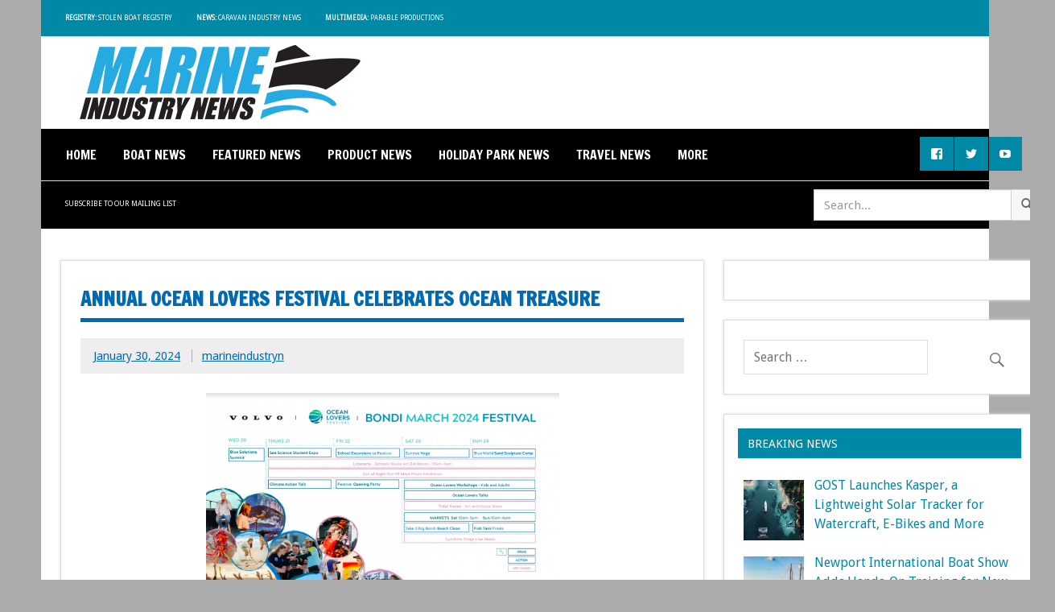

--- FILE ---
content_type: text/html; charset=UTF-8
request_url: https://marineindustrynews.com.au/annual-ocean-lovers-festival-celebrates-ocean-treasure/
body_size: 15811
content:
<!DOCTYPE html>
<!-- HTML 5 -->

<html lang="en-US">



<head>
	<!-- Global site tag (gtag.js) - Google Analytics -->
	<script async src="https://www.googletagmanager.com/gtag/js?id=G-NE081LDT7B"></script>
	<script>
 	window.dataLayer = window.dataLayer || [];
  	function gtag(){dataLayer.push(arguments);}
  	gtag('js', new Date());

  	gtag('config', 'G-NE081LDT7B');
	</script>
	
    <!-- Bootstrap core CSS -->
    <link href="https://marineindustrynews.com.au/wp-content/themes/dynamic-news-child/assets/css/bootstrap.min.css" rel="stylesheet">

    <!-- FontAwesome Icons -->
    <link href="https://marineindustrynews.com.au/wp-content/themes/dynamic-news-child/assets/css/font-awesome/css/font-awesome.min.css" rel="stylesheet">

    <meta charset="UTF-8" />

    <meta name="viewport" content="width=device-width, initial-scale=1">

    <title>
        Annual Ocean Lovers Festival Celebrates Ocean Treasure - Marine Industry News    </title><link rel="stylesheet" href="https://fonts.googleapis.com/css?family=Droid%20Sans%7CFrancois%20One&display=swap" />

    <link rel="profile" href="https://gmpg.org/xfn/11" />

    <link rel="pingback" href="https://marineindustrynews.com.au/xmlrpc.php" />

    
    <!--[if lt IE 9]>

<script src="https://marineindustrynews.com.au/wp-content/themes/dynamic-news/js/html5.js" type="text/javascript"></script>

<![endif]-->

    <!-- Doubleclick -->
    <script async src="https://securepubads.g.doubleclick.net/tag/js/gpt.js"></script>
	<script>
	  window.googletag = window.googletag || {cmd: []};
	  googletag.cmd.push(function() {
		  
        var mapping_leaderboard = googletag.sizeMapping()
          .addSize([850, 0], [[728, 90]]) //desktop
          .addSize([480, 0], [[468, 58]]) //tablet
          .addSize([0, 0], [[320, 40]]) //mobile
          .build();
		  
		var slot_leaderboard = googletag.defineSlot('/21695622747/min_leadboard', [[320, 40], [728, 90], [468, 58]], 'div-gpt-ad-1739400712431-0').addService(googletag.pubads());
		var slot_leaderboard_home = googletag.defineSlot('/21695622747/min_leadboard', [[320, 40], [728, 90], [468, 58]], 'div-gpt-ad-1739400712431-1').addService(googletag.pubads());
		var slot_lit = googletag.defineSlot('/21695622747/min_large_island_top', [350, 310], 'div-gpt-ad-1739401580674-0').addService(googletag.pubads());
		var slot_lim = googletag.defineSlot('/21695622747/min_large_island_middle', [350, 310], 'div-gpt-ad-1739401767735-0').addService(googletag.pubads());
		var slot_lib = googletag.defineSlot('/21695622747/min_large_island_bottom', [350, 310], 'div-gpt-ad-1739401812932-0').addService(googletag.pubads());
		  
        slot_leaderboard.defineSizeMapping(mapping_leaderboard);
        slot_leaderboard_home.defineSizeMapping(mapping_leaderboard);
        googletag.pubads().collapseEmptyDivs();
		googletag.enableServices();
	  });
	</script>
    <!-- /Doubleclick -->

    <meta name='robots' content='index, follow, max-image-preview:large, max-snippet:-1, max-video-preview:-1' />

	<!-- This site is optimized with the Yoast SEO plugin v25.0 - https://yoast.com/wordpress/plugins/seo/ -->
	<link rel="canonical" href="https://marineindustrynews.com.au/annual-ocean-lovers-festival-celebrates-ocean-treasure/" />
	<meta property="og:locale" content="en_US" />
	<meta property="og:type" content="article" />
	<meta property="og:title" content="Annual Ocean Lovers Festival Celebrates Ocean Treasure - Marine Industry News" />
	<meta property="og:description" content="Can seaweed save humanity? What’s next if no shark nets? Are whales talking to us? Some big questions and brilliant answers will be shared when the annual Volvo Ocean Lovers Festival returns to Bondi on March 23 and 24 with a jam-packed program of events and experts to discuss the ocean, artists to celebrate their love of it and heaps [...]" />
	<meta property="og:url" content="https://marineindustrynews.com.au/annual-ocean-lovers-festival-celebrates-ocean-treasure/" />
	<meta property="og:site_name" content="Marine Industry News" />
	<meta property="article:published_time" content="2024-01-30T04:45:42+00:00" />
	<meta property="article:modified_time" content="2024-12-10T01:23:57+00:00" />
	<meta property="og:image" content="https://marineindustrynews.com.au/wp-content/uploads/2024/01/Screen-Shot-2024-01-30-at-3.32.05-pm.png" />
	<meta property="og:image:width" content="797" />
	<meta property="og:image:height" content="564" />
	<meta property="og:image:type" content="image/png" />
	<meta name="author" content="marineindustryn" />
	<meta name="twitter:card" content="summary_large_image" />
	<meta name="twitter:label1" content="Written by" />
	<meta name="twitter:data1" content="marineindustryn" />
	<meta name="twitter:label2" content="Est. reading time" />
	<meta name="twitter:data2" content="5 minutes" />
	<script type="application/ld+json" class="yoast-schema-graph">{"@context":"https://schema.org","@graph":[{"@type":"WebPage","@id":"https://marineindustrynews.com.au/annual-ocean-lovers-festival-celebrates-ocean-treasure/","url":"https://marineindustrynews.com.au/annual-ocean-lovers-festival-celebrates-ocean-treasure/","name":"Annual Ocean Lovers Festival Celebrates Ocean Treasure - Marine Industry News","isPartOf":{"@id":"https://marineindustrynews.com.au/#website"},"primaryImageOfPage":{"@id":"https://marineindustrynews.com.au/annual-ocean-lovers-festival-celebrates-ocean-treasure/#primaryimage"},"image":{"@id":"https://marineindustrynews.com.au/annual-ocean-lovers-festival-celebrates-ocean-treasure/#primaryimage"},"thumbnailUrl":"https://marineindustrynews.com.au/wp-content/uploads/2024/01/Screen-Shot-2024-01-30-at-3.32.05-pm.png","datePublished":"2024-01-30T04:45:42+00:00","dateModified":"2024-12-10T01:23:57+00:00","author":{"@id":"https://marineindustrynews.com.au/#/schema/person/ad072ff7c2d20f24b5acb2111115f1b3"},"breadcrumb":{"@id":"https://marineindustrynews.com.au/annual-ocean-lovers-festival-celebrates-ocean-treasure/#breadcrumb"},"inLanguage":"en-US","potentialAction":[{"@type":"ReadAction","target":["https://marineindustrynews.com.au/annual-ocean-lovers-festival-celebrates-ocean-treasure/"]}]},{"@type":"ImageObject","inLanguage":"en-US","@id":"https://marineindustrynews.com.au/annual-ocean-lovers-festival-celebrates-ocean-treasure/#primaryimage","url":"https://marineindustrynews.com.au/wp-content/uploads/2024/01/Screen-Shot-2024-01-30-at-3.32.05-pm.png","contentUrl":"https://marineindustrynews.com.au/wp-content/uploads/2024/01/Screen-Shot-2024-01-30-at-3.32.05-pm.png","width":797,"height":564},{"@type":"BreadcrumbList","@id":"https://marineindustrynews.com.au/annual-ocean-lovers-festival-celebrates-ocean-treasure/#breadcrumb","itemListElement":[{"@type":"ListItem","position":1,"name":"Home","item":"https://marineindustrynews.com.au/"},{"@type":"ListItem","position":2,"name":"Annual Ocean Lovers Festival Celebrates Ocean Treasure"}]},{"@type":"WebSite","@id":"https://marineindustrynews.com.au/#website","url":"https://marineindustrynews.com.au/","name":"Marine Industry News","description":"Powered By WUDU.","potentialAction":[{"@type":"SearchAction","target":{"@type":"EntryPoint","urlTemplate":"https://marineindustrynews.com.au/?s={search_term_string}"},"query-input":{"@type":"PropertyValueSpecification","valueRequired":true,"valueName":"search_term_string"}}],"inLanguage":"en-US"},{"@type":"Person","@id":"https://marineindustrynews.com.au/#/schema/person/ad072ff7c2d20f24b5acb2111115f1b3","name":"marineindustryn","image":{"@type":"ImageObject","inLanguage":"en-US","@id":"https://marineindustrynews.com.au/#/schema/person/image/","url":"https://secure.gravatar.com/avatar/28af1a53937fd7aa2dcfe35bf3b66262c3e30104f036d2bd913ea5ac9b9d460f?s=96&d=mm&r=g","contentUrl":"https://secure.gravatar.com/avatar/28af1a53937fd7aa2dcfe35bf3b66262c3e30104f036d2bd913ea5ac9b9d460f?s=96&d=mm&r=g","caption":"marineindustryn"},"url":"https://marineindustrynews.com.au/author/marineindustryn/"}]}</script>
	<!-- / Yoast SEO plugin. -->


<link rel='dns-prefetch' href='//fonts.googleapis.com' />
<link rel="alternate" type="application/rss+xml" title="Marine Industry News &raquo; Feed" href="https://marineindustrynews.com.au/feed/" />
<link rel="alternate" type="application/rss+xml" title="Marine Industry News &raquo; Comments Feed" href="https://marineindustrynews.com.au/comments/feed/" />
<script type="text/javascript" id="wpp-js" src="https://marineindustrynews.com.au/wp-content/plugins/wordpress-popular-posts/assets/js/wpp.min.js?ver=7.3.1" data-sampling="0" data-sampling-rate="100" data-api-url="https://marineindustrynews.com.au/wp-json/wordpress-popular-posts" data-post-id="994" data-token="dceb244d19" data-lang="0" data-debug="0"></script>
<link rel="alternate" type="application/rss+xml" title="Marine Industry News &raquo; Annual Ocean Lovers Festival Celebrates Ocean Treasure Comments Feed" href="https://marineindustrynews.com.au/annual-ocean-lovers-festival-celebrates-ocean-treasure/feed/" />
<link rel="alternate" title="oEmbed (JSON)" type="application/json+oembed" href="https://marineindustrynews.com.au/wp-json/oembed/1.0/embed?url=https%3A%2F%2Fmarineindustrynews.com.au%2Fannual-ocean-lovers-festival-celebrates-ocean-treasure%2F" />
<link rel="alternate" title="oEmbed (XML)" type="text/xml+oembed" href="https://marineindustrynews.com.au/wp-json/oembed/1.0/embed?url=https%3A%2F%2Fmarineindustrynews.com.au%2Fannual-ocean-lovers-festival-celebrates-ocean-treasure%2F&#038;format=xml" />
<style id='wp-img-auto-sizes-contain-inline-css' type='text/css'>
img:is([sizes=auto i],[sizes^="auto," i]){contain-intrinsic-size:3000px 1500px}
/*# sourceURL=wp-img-auto-sizes-contain-inline-css */
</style>
<style id='wp-emoji-styles-inline-css' type='text/css'>

	img.wp-smiley, img.emoji {
		display: inline !important;
		border: none !important;
		box-shadow: none !important;
		height: 1em !important;
		width: 1em !important;
		margin: 0 0.07em !important;
		vertical-align: -0.1em !important;
		background: none !important;
		padding: 0 !important;
	}
/*# sourceURL=wp-emoji-styles-inline-css */
</style>
<style id='wp-block-library-inline-css' type='text/css'>
:root{--wp-block-synced-color:#7a00df;--wp-block-synced-color--rgb:122,0,223;--wp-bound-block-color:var(--wp-block-synced-color);--wp-editor-canvas-background:#ddd;--wp-admin-theme-color:#007cba;--wp-admin-theme-color--rgb:0,124,186;--wp-admin-theme-color-darker-10:#006ba1;--wp-admin-theme-color-darker-10--rgb:0,107,160.5;--wp-admin-theme-color-darker-20:#005a87;--wp-admin-theme-color-darker-20--rgb:0,90,135;--wp-admin-border-width-focus:2px}@media (min-resolution:192dpi){:root{--wp-admin-border-width-focus:1.5px}}.wp-element-button{cursor:pointer}:root .has-very-light-gray-background-color{background-color:#eee}:root .has-very-dark-gray-background-color{background-color:#313131}:root .has-very-light-gray-color{color:#eee}:root .has-very-dark-gray-color{color:#313131}:root .has-vivid-green-cyan-to-vivid-cyan-blue-gradient-background{background:linear-gradient(135deg,#00d084,#0693e3)}:root .has-purple-crush-gradient-background{background:linear-gradient(135deg,#34e2e4,#4721fb 50%,#ab1dfe)}:root .has-hazy-dawn-gradient-background{background:linear-gradient(135deg,#faaca8,#dad0ec)}:root .has-subdued-olive-gradient-background{background:linear-gradient(135deg,#fafae1,#67a671)}:root .has-atomic-cream-gradient-background{background:linear-gradient(135deg,#fdd79a,#004a59)}:root .has-nightshade-gradient-background{background:linear-gradient(135deg,#330968,#31cdcf)}:root .has-midnight-gradient-background{background:linear-gradient(135deg,#020381,#2874fc)}:root{--wp--preset--font-size--normal:16px;--wp--preset--font-size--huge:42px}.has-regular-font-size{font-size:1em}.has-larger-font-size{font-size:2.625em}.has-normal-font-size{font-size:var(--wp--preset--font-size--normal)}.has-huge-font-size{font-size:var(--wp--preset--font-size--huge)}.has-text-align-center{text-align:center}.has-text-align-left{text-align:left}.has-text-align-right{text-align:right}.has-fit-text{white-space:nowrap!important}#end-resizable-editor-section{display:none}.aligncenter{clear:both}.items-justified-left{justify-content:flex-start}.items-justified-center{justify-content:center}.items-justified-right{justify-content:flex-end}.items-justified-space-between{justify-content:space-between}.screen-reader-text{border:0;clip-path:inset(50%);height:1px;margin:-1px;overflow:hidden;padding:0;position:absolute;width:1px;word-wrap:normal!important}.screen-reader-text:focus{background-color:#ddd;clip-path:none;color:#444;display:block;font-size:1em;height:auto;left:5px;line-height:normal;padding:15px 23px 14px;text-decoration:none;top:5px;width:auto;z-index:100000}html :where(.has-border-color){border-style:solid}html :where([style*=border-top-color]){border-top-style:solid}html :where([style*=border-right-color]){border-right-style:solid}html :where([style*=border-bottom-color]){border-bottom-style:solid}html :where([style*=border-left-color]){border-left-style:solid}html :where([style*=border-width]){border-style:solid}html :where([style*=border-top-width]){border-top-style:solid}html :where([style*=border-right-width]){border-right-style:solid}html :where([style*=border-bottom-width]){border-bottom-style:solid}html :where([style*=border-left-width]){border-left-style:solid}html :where(img[class*=wp-image-]){height:auto;max-width:100%}:where(figure){margin:0 0 1em}html :where(.is-position-sticky){--wp-admin--admin-bar--position-offset:var(--wp-admin--admin-bar--height,0px)}@media screen and (max-width:600px){html :where(.is-position-sticky){--wp-admin--admin-bar--position-offset:0px}}

/*# sourceURL=wp-block-library-inline-css */
</style><style id='global-styles-inline-css' type='text/css'>
:root{--wp--preset--aspect-ratio--square: 1;--wp--preset--aspect-ratio--4-3: 4/3;--wp--preset--aspect-ratio--3-4: 3/4;--wp--preset--aspect-ratio--3-2: 3/2;--wp--preset--aspect-ratio--2-3: 2/3;--wp--preset--aspect-ratio--16-9: 16/9;--wp--preset--aspect-ratio--9-16: 9/16;--wp--preset--color--black: #000000;--wp--preset--color--cyan-bluish-gray: #abb8c3;--wp--preset--color--white: #ffffff;--wp--preset--color--pale-pink: #f78da7;--wp--preset--color--vivid-red: #cf2e2e;--wp--preset--color--luminous-vivid-orange: #ff6900;--wp--preset--color--luminous-vivid-amber: #fcb900;--wp--preset--color--light-green-cyan: #7bdcb5;--wp--preset--color--vivid-green-cyan: #00d084;--wp--preset--color--pale-cyan-blue: #8ed1fc;--wp--preset--color--vivid-cyan-blue: #0693e3;--wp--preset--color--vivid-purple: #9b51e0;--wp--preset--gradient--vivid-cyan-blue-to-vivid-purple: linear-gradient(135deg,rgb(6,147,227) 0%,rgb(155,81,224) 100%);--wp--preset--gradient--light-green-cyan-to-vivid-green-cyan: linear-gradient(135deg,rgb(122,220,180) 0%,rgb(0,208,130) 100%);--wp--preset--gradient--luminous-vivid-amber-to-luminous-vivid-orange: linear-gradient(135deg,rgb(252,185,0) 0%,rgb(255,105,0) 100%);--wp--preset--gradient--luminous-vivid-orange-to-vivid-red: linear-gradient(135deg,rgb(255,105,0) 0%,rgb(207,46,46) 100%);--wp--preset--gradient--very-light-gray-to-cyan-bluish-gray: linear-gradient(135deg,rgb(238,238,238) 0%,rgb(169,184,195) 100%);--wp--preset--gradient--cool-to-warm-spectrum: linear-gradient(135deg,rgb(74,234,220) 0%,rgb(151,120,209) 20%,rgb(207,42,186) 40%,rgb(238,44,130) 60%,rgb(251,105,98) 80%,rgb(254,248,76) 100%);--wp--preset--gradient--blush-light-purple: linear-gradient(135deg,rgb(255,206,236) 0%,rgb(152,150,240) 100%);--wp--preset--gradient--blush-bordeaux: linear-gradient(135deg,rgb(254,205,165) 0%,rgb(254,45,45) 50%,rgb(107,0,62) 100%);--wp--preset--gradient--luminous-dusk: linear-gradient(135deg,rgb(255,203,112) 0%,rgb(199,81,192) 50%,rgb(65,88,208) 100%);--wp--preset--gradient--pale-ocean: linear-gradient(135deg,rgb(255,245,203) 0%,rgb(182,227,212) 50%,rgb(51,167,181) 100%);--wp--preset--gradient--electric-grass: linear-gradient(135deg,rgb(202,248,128) 0%,rgb(113,206,126) 100%);--wp--preset--gradient--midnight: linear-gradient(135deg,rgb(2,3,129) 0%,rgb(40,116,252) 100%);--wp--preset--font-size--small: 13px;--wp--preset--font-size--medium: 20px;--wp--preset--font-size--large: 36px;--wp--preset--font-size--x-large: 42px;--wp--preset--spacing--20: 0.44rem;--wp--preset--spacing--30: 0.67rem;--wp--preset--spacing--40: 1rem;--wp--preset--spacing--50: 1.5rem;--wp--preset--spacing--60: 2.25rem;--wp--preset--spacing--70: 3.38rem;--wp--preset--spacing--80: 5.06rem;--wp--preset--shadow--natural: 6px 6px 9px rgba(0, 0, 0, 0.2);--wp--preset--shadow--deep: 12px 12px 50px rgba(0, 0, 0, 0.4);--wp--preset--shadow--sharp: 6px 6px 0px rgba(0, 0, 0, 0.2);--wp--preset--shadow--outlined: 6px 6px 0px -3px rgb(255, 255, 255), 6px 6px rgb(0, 0, 0);--wp--preset--shadow--crisp: 6px 6px 0px rgb(0, 0, 0);}:where(.is-layout-flex){gap: 0.5em;}:where(.is-layout-grid){gap: 0.5em;}body .is-layout-flex{display: flex;}.is-layout-flex{flex-wrap: wrap;align-items: center;}.is-layout-flex > :is(*, div){margin: 0;}body .is-layout-grid{display: grid;}.is-layout-grid > :is(*, div){margin: 0;}:where(.wp-block-columns.is-layout-flex){gap: 2em;}:where(.wp-block-columns.is-layout-grid){gap: 2em;}:where(.wp-block-post-template.is-layout-flex){gap: 1.25em;}:where(.wp-block-post-template.is-layout-grid){gap: 1.25em;}.has-black-color{color: var(--wp--preset--color--black) !important;}.has-cyan-bluish-gray-color{color: var(--wp--preset--color--cyan-bluish-gray) !important;}.has-white-color{color: var(--wp--preset--color--white) !important;}.has-pale-pink-color{color: var(--wp--preset--color--pale-pink) !important;}.has-vivid-red-color{color: var(--wp--preset--color--vivid-red) !important;}.has-luminous-vivid-orange-color{color: var(--wp--preset--color--luminous-vivid-orange) !important;}.has-luminous-vivid-amber-color{color: var(--wp--preset--color--luminous-vivid-amber) !important;}.has-light-green-cyan-color{color: var(--wp--preset--color--light-green-cyan) !important;}.has-vivid-green-cyan-color{color: var(--wp--preset--color--vivid-green-cyan) !important;}.has-pale-cyan-blue-color{color: var(--wp--preset--color--pale-cyan-blue) !important;}.has-vivid-cyan-blue-color{color: var(--wp--preset--color--vivid-cyan-blue) !important;}.has-vivid-purple-color{color: var(--wp--preset--color--vivid-purple) !important;}.has-black-background-color{background-color: var(--wp--preset--color--black) !important;}.has-cyan-bluish-gray-background-color{background-color: var(--wp--preset--color--cyan-bluish-gray) !important;}.has-white-background-color{background-color: var(--wp--preset--color--white) !important;}.has-pale-pink-background-color{background-color: var(--wp--preset--color--pale-pink) !important;}.has-vivid-red-background-color{background-color: var(--wp--preset--color--vivid-red) !important;}.has-luminous-vivid-orange-background-color{background-color: var(--wp--preset--color--luminous-vivid-orange) !important;}.has-luminous-vivid-amber-background-color{background-color: var(--wp--preset--color--luminous-vivid-amber) !important;}.has-light-green-cyan-background-color{background-color: var(--wp--preset--color--light-green-cyan) !important;}.has-vivid-green-cyan-background-color{background-color: var(--wp--preset--color--vivid-green-cyan) !important;}.has-pale-cyan-blue-background-color{background-color: var(--wp--preset--color--pale-cyan-blue) !important;}.has-vivid-cyan-blue-background-color{background-color: var(--wp--preset--color--vivid-cyan-blue) !important;}.has-vivid-purple-background-color{background-color: var(--wp--preset--color--vivid-purple) !important;}.has-black-border-color{border-color: var(--wp--preset--color--black) !important;}.has-cyan-bluish-gray-border-color{border-color: var(--wp--preset--color--cyan-bluish-gray) !important;}.has-white-border-color{border-color: var(--wp--preset--color--white) !important;}.has-pale-pink-border-color{border-color: var(--wp--preset--color--pale-pink) !important;}.has-vivid-red-border-color{border-color: var(--wp--preset--color--vivid-red) !important;}.has-luminous-vivid-orange-border-color{border-color: var(--wp--preset--color--luminous-vivid-orange) !important;}.has-luminous-vivid-amber-border-color{border-color: var(--wp--preset--color--luminous-vivid-amber) !important;}.has-light-green-cyan-border-color{border-color: var(--wp--preset--color--light-green-cyan) !important;}.has-vivid-green-cyan-border-color{border-color: var(--wp--preset--color--vivid-green-cyan) !important;}.has-pale-cyan-blue-border-color{border-color: var(--wp--preset--color--pale-cyan-blue) !important;}.has-vivid-cyan-blue-border-color{border-color: var(--wp--preset--color--vivid-cyan-blue) !important;}.has-vivid-purple-border-color{border-color: var(--wp--preset--color--vivid-purple) !important;}.has-vivid-cyan-blue-to-vivid-purple-gradient-background{background: var(--wp--preset--gradient--vivid-cyan-blue-to-vivid-purple) !important;}.has-light-green-cyan-to-vivid-green-cyan-gradient-background{background: var(--wp--preset--gradient--light-green-cyan-to-vivid-green-cyan) !important;}.has-luminous-vivid-amber-to-luminous-vivid-orange-gradient-background{background: var(--wp--preset--gradient--luminous-vivid-amber-to-luminous-vivid-orange) !important;}.has-luminous-vivid-orange-to-vivid-red-gradient-background{background: var(--wp--preset--gradient--luminous-vivid-orange-to-vivid-red) !important;}.has-very-light-gray-to-cyan-bluish-gray-gradient-background{background: var(--wp--preset--gradient--very-light-gray-to-cyan-bluish-gray) !important;}.has-cool-to-warm-spectrum-gradient-background{background: var(--wp--preset--gradient--cool-to-warm-spectrum) !important;}.has-blush-light-purple-gradient-background{background: var(--wp--preset--gradient--blush-light-purple) !important;}.has-blush-bordeaux-gradient-background{background: var(--wp--preset--gradient--blush-bordeaux) !important;}.has-luminous-dusk-gradient-background{background: var(--wp--preset--gradient--luminous-dusk) !important;}.has-pale-ocean-gradient-background{background: var(--wp--preset--gradient--pale-ocean) !important;}.has-electric-grass-gradient-background{background: var(--wp--preset--gradient--electric-grass) !important;}.has-midnight-gradient-background{background: var(--wp--preset--gradient--midnight) !important;}.has-small-font-size{font-size: var(--wp--preset--font-size--small) !important;}.has-medium-font-size{font-size: var(--wp--preset--font-size--medium) !important;}.has-large-font-size{font-size: var(--wp--preset--font-size--large) !important;}.has-x-large-font-size{font-size: var(--wp--preset--font-size--x-large) !important;}
/*# sourceURL=global-styles-inline-css */
</style>

<style id='classic-theme-styles-inline-css' type='text/css'>
/*! This file is auto-generated */
.wp-block-button__link{color:#fff;background-color:#32373c;border-radius:9999px;box-shadow:none;text-decoration:none;padding:calc(.667em + 2px) calc(1.333em + 2px);font-size:1.125em}.wp-block-file__button{background:#32373c;color:#fff;text-decoration:none}
/*# sourceURL=/wp-includes/css/classic-themes.min.css */
</style>
<link rel='stylesheet' id='ce_responsive-css' href='https://marineindustrynews.com.au/wp-content/plugins/simple-embed-code/css/video-container.min.css?ver=2.5.1' type='text/css' media='all' />
<link rel='stylesheet' id='wordpress-popular-posts-css-css' href='https://marineindustrynews.com.au/wp-content/plugins/wordpress-popular-posts/assets/css/wpp.css?ver=7.3.1' type='text/css' media='all' />
<link rel='stylesheet' id='dynamicnews-stylesheet-css' href='https://marineindustrynews.com.au/wp-content/themes/dynamic-news-child/style.css?ver=6.9' type='text/css' media='all' />
<link rel='stylesheet' id='dynamicnews-genericons-css' href='https://marineindustrynews.com.au/wp-content/themes/dynamic-news/css/genericons/genericons.css?ver=6.9' type='text/css' media='all' />
<link rel='stylesheet' id='dynamicnews-flexslider-css' href='https://marineindustrynews.com.au/wp-content/themes/dynamic-news/css/flexslider.css?ver=6.9' type='text/css' media='all' />


<script type="text/javascript" src="https://marineindustrynews.com.au/wp-includes/js/jquery/jquery.min.js?ver=3.7.1" id="jquery-core-js"></script>
<script type="text/javascript" src="https://marineindustrynews.com.au/wp-includes/js/jquery/jquery-migrate.min.js?ver=3.4.1" id="jquery-migrate-js"></script>
<script type="text/javascript" src="https://marineindustrynews.com.au/wp-content/themes/dynamic-news/js/jquery.flexslider-min.js?ver=6.9" id="dynamicnews-jquery-flexslider-js"></script>
<script type="text/javascript" id="dynamicnews-jquery-frontpage_slider-js-extra">
/* <![CDATA[ */
var dynamicnews_slider_params = {"animation":"fade"};
//# sourceURL=dynamicnews-jquery-frontpage_slider-js-extra
/* ]]> */
</script>
<script type="text/javascript" src="https://marineindustrynews.com.au/wp-content/themes/dynamic-news/js/slider.js?ver=6.9" id="dynamicnews-jquery-frontpage_slider-js"></script>
<script type="text/javascript" src="https://marineindustrynews.com.au/wp-content/themes/dynamic-news/js/navigation.js?ver=6.9" id="dynamicnews-jquery-navigation-js"></script>
<link rel="https://api.w.org/" href="https://marineindustrynews.com.au/wp-json/" /><link rel="alternate" title="JSON" type="application/json" href="https://marineindustrynews.com.au/wp-json/wp/v2/posts/994" /><link rel="EditURI" type="application/rsd+xml" title="RSD" href="https://marineindustrynews.com.au/xmlrpc.php?rsd" />
<meta name="generator" content="WordPress 6.9" />
<link rel='shortlink' href='https://marineindustrynews.com.au/?p=994' />
            <style id="wpp-loading-animation-styles">@-webkit-keyframes bgslide{from{background-position-x:0}to{background-position-x:-200%}}@keyframes bgslide{from{background-position-x:0}to{background-position-x:-200%}}.wpp-widget-block-placeholder,.wpp-shortcode-placeholder{margin:0 auto;width:60px;height:3px;background:#dd3737;background:linear-gradient(90deg,#dd3737 0%,#571313 10%,#dd3737 100%);background-size:200% auto;border-radius:3px;-webkit-animation:bgslide 1s infinite linear;animation:bgslide 1s infinite linear}</style>
            <style type="text/css">
			#logo a:hover .site-title {
				color: #000000;
			}
			#navi-wrap, #social-icons-menu li a:hover {
				background-color: #000000;
			}
			#logo .site-title {
				color: #0089a6;
			}
			#mainnav-menu a:hover, #mainnav-menu ul a:hover, #mainnav-icon:hover, #social-icons-menu li a {
				background-color:  #0089a6;
			}
			.page-title, .post-title, .post-title a:link, .post-title a:visited, .archive-title span, 
			.postmeta a:link, .postmeta a:visited, #comments .comments-title, #respond #reply-title {
				color: #026ab1;
			}
			input[type="submit"]:hover, .more-link:hover, .postinfo .meta-category a, #commentform #submit:hover {
				background-color: #026ab1;
			}
			.page-title, .post-title, #comments .comments-title, #respond #reply-title {
				border-bottom: 5px solid #026ab1;
			}
			a, a:link, a:visited, .comment a:link, .comment a:visited, .archive-title span, 
			.post-title a:hover, .post-title a:active, .post-pagination a:link, .post-pagination a:visited {
				color: #0089a6;
			} 
			.postinfo .meta-category a:hover, .postinfo .meta-category a:active,
			.bypostauthor .fn, .comment-author-admin .fn, input[type="submit"], .more-link, #commentform #submit {
				background-color:  #0089a6;
			}
			#sidebar .widgettitle, #sidebar .widget-tabnav li a:hover, #frontpage-magazine-widgets .widget .widgettitle {
				background: #0089a6;
			}
			
			#sidebar .widget a:link, #sidebar .widget a:visited {
				color: #0089a6;
			}
			.widget-tabnav li a, .widget-tabnav li a:link, .widget-tabnav li a:visited {
				color: #fff !important;
				background: #0089a6;
			}
			#frontpage-slider-wrap:hover .frontpage-slider-controls a:hover, .frontpage-slider-controls .zeeflex-control-paging li a.zeeflex-active {
				background-color:  #0089a6;
			}
			#frontpage-slider .zeeslide .slide-entry {
				border-top: 10px solid #0089a6;
			}</style><style type="text/css">
				@media only screen and (max-width: 60em) {
					#header-content { padding-top: 0; }
				}
				#header { padding: 0; }
		</style><style type="text/css" id="custom-background-css">
body.custom-background { background-color: #ababab; }
</style>
	<link rel="icon" href="https://marineindustrynews.com.au/wp-content/uploads/2020/08/cropped-x-icon-32x32.png" sizes="32x32" />
<link rel="icon" href="https://marineindustrynews.com.au/wp-content/uploads/2020/08/cropped-x-icon-192x192.png" sizes="192x192" />
<link rel="apple-touch-icon" href="https://marineindustrynews.com.au/wp-content/uploads/2020/08/cropped-x-icon-180x180.png" />
<meta name="msapplication-TileImage" content="https://marineindustrynews.com.au/wp-content/uploads/2020/08/cropped-x-icon-270x270.png" />
		<style type="text/css" id="wp-custom-css">
			/*
You can add your own CSS here.

Click the help icon above to learn more.
*/



#section-navbar-top {padding:0;background-color:#0089a6}
.navbar-top>li>a{color:#fff;text-transform:uppercase;font-size:8px;text-align:center}
.navbar-top>ul>li{display:inline!important}
.navbar-top>li>a:focus,.navbar-top>li>a:hover{background-color:#000000;text-decoration:underline}
.navbar-social{font-size:8px}
.navbar-social>li>a{color:#fff}		</style>
		
</head>



<body data-rsssl=1 class="wp-singular post-template-default single single-post postid-994 single-format-standard custom-background wp-theme-dynamic-news wp-child-theme-dynamic-news-child">










    




    <div id="wrapper" class="hfeed">

        <section id="section-navbar-top">
            <div class="container">
                <div class="row">
                    <div class="col-sm-9">
                        <ul class="nav navbar-nav navbar-top">
                            <li><a href="http://stolenboatregistry.com.au/" target="_blank"><strong>Registry:</strong> Stolen Boat Registry</a></li>
                            <li><a href="http://www.caravanindustrynews.com.au/" target="_blank"><strong>News:</strong> Caravan Industry News</a></li>
                            <li><a href="http://www.parableproductions.com.au" target="_blank"><strong>Multimedia:</strong> Parable Productions</a></li>
                        </ul>
                    </div>
                </div>
            </div>
        </section>

        <div id="header-wrap">



            <header id="header" class="container clearfix" role="banner" style="display: flex;">



                <div id="logo" class="clearfix" style="flex: 1;">



                    <a href="https://marineindustrynews.com.au/" title="Marine Industry News" rel="home">

                        
                        <img class="logo-image" src="https://marineindustrynews.com.au/wp-content/uploads/2020/08/min.png" alt="Logo" /></a>

                    
                                    </div>

                <div id="cin-headerboard-widgets-wrapper"><div id="custom_html-3" class="widget_text widget widget_custom_html" style="margin: 0;"><div class="textwidget custom-html-widget"><!-- /21695622747/min_leadboard -->
<div id='div-gpt-ad-1739400712431-0' style='min-width: 320px; min-height: 40px;'>
  <script>
    googletag.cmd.push(function() { googletag.display('div-gpt-ad-1739400712431-0'); });
  </script>
</div></div></div></div>
                    <div id="header-content" class="clearfix">

                        
                    </div>

            </header>

        </div>

        <div id="navi-wrap">

            <nav id="mainnav" class="container clearfix" role="navigation">

                <h4 id="mainnav-icon">
                    Menu                </h4>

                <ul id="mainnav-menu" class="menu"><li id="menu-item-10" class="menu-item menu-item-type-custom menu-item-object-custom menu-item-home menu-item-10"><a href="https://marineindustrynews.com.au/">Home</a></li>
<li id="menu-item-211" class="menu-item menu-item-type-taxonomy menu-item-object-category menu-item-211"><a href="https://marineindustrynews.com.au/category/boat-news/">Boat News</a></li>
<li id="menu-item-212" class="menu-item menu-item-type-taxonomy menu-item-object-category current-post-ancestor current-menu-parent current-post-parent menu-item-212"><a href="https://marineindustrynews.com.au/category/featured-news/">Featured News</a></li>
<li id="menu-item-213" class="menu-item menu-item-type-taxonomy menu-item-object-category menu-item-213"><a href="https://marineindustrynews.com.au/category/product-news/">Product News</a></li>
<li id="menu-item-940" class="menu-item menu-item-type-taxonomy menu-item-object-category menu-item-940"><a href="https://marineindustrynews.com.au/category/holiday-park-news/">Holiday Park News</a></li>
<li id="menu-item-941" class="menu-item menu-item-type-taxonomy menu-item-object-category current-post-ancestor current-menu-parent current-post-parent menu-item-941"><a href="https://marineindustrynews.com.au/category/travel-news/">Travel News</a></li>
<li id="menu-item-939" class="menu-item menu-item-type-custom menu-item-object-custom menu-item-has-children menu-item-939"><a href="#">More</a>
<ul class="sub-menu">
	<li id="menu-item-26" class="menu-item menu-item-type-post_type menu-item-object-page menu-item-26"><a href="https://marineindustrynews.com.au/subscribe-to-our-mailing-list/">Subscribe to our mailing list</a></li>
	<li id="menu-item-16" class="menu-item menu-item-type-post_type menu-item-object-page menu-item-16"><a href="https://marineindustrynews.com.au/contact-us/">Contact Us</a></li>
</ul>
</li>
</ul>
                <div id="header-social-icons" class="social-icons-wrap clearfix">

                    <ul id="social-icons-menu" class="menu"><li id="menu-item-167" class="menu-item menu-item-type-custom menu-item-object-custom menu-item-167"><a target="_blank" href="https://www.facebook.com/Marine-Industry-News-306583566479190/"><span class="screen-reader-text">Facebook</span></a></li>
<li id="menu-item-168" class="menu-item menu-item-type-custom menu-item-object-custom menu-item-168"><a target="_blank" href="http://www.twitter.com/Marine_Industry"><span class="screen-reader-text">Twitter</span></a></li>
<li id="menu-item-160" class="menu-item menu-item-type-custom menu-item-object-custom menu-item-160"><a target="_blank" href="https://www.youtube.com/channel/UCsyTwDNGQoCrOqBaZT1AHQA"><span class="screen-reader-text">Youtube</span></a></li>
</ul>
                </div>

            </nav>


            <hr class="nav-seperator">
            <section id="section-navbar-search">
                <div class="container">
                    <div class="row">
                        <div class="col-sm-9">
                            <ul class="nav navbar-nav navbar-search">
                                <li><a href="https://marineindustrynews.com.au/index.php/subscribe-to-our-mailing-list/" target="_blank">Subscribe To Our Mailing List</a></li>
                            </ul>
                        </div>
                        <div class="col-sm-3">
                            <form role="search" method="get" class="search-form" action="https://marineindustrynews.com.au/">
                                <div class="input-group">
                                    <input type="text" class="form-control" name="s" id="search" placeholder="Search..." value="">
                                    <input type="hidden" name="search-type" value="global" />
                                    <div class="input-group-btn">
                                        <button class="btn btn-search" type="submit"><i class="glyphicon glyphicon-search"></i></button>
                                    </div>
                                </div>
                            </form>
                        </div>
                    </div>
                </div>
            </section>

        </div>

        
	<div id="wrap" class="container clearfix">
		
		<section id="content" class="primary" role="main">
		
		
	<article id="post-994" class="post-994 post type-post status-publish format-standard has-post-thumbnail hentry category-featured-news category-travel-news">
	
		<h2 class="post-title">Annual Ocean Lovers Festival Celebrates Ocean Treasure</h2>
		
		<div class="postmeta">		
		<span class="meta-date">
		<a href="https://marineindustrynews.com.au/annual-ocean-lovers-festival-celebrates-ocean-treasure/" title="3:45 pm" rel="bookmark"><time datetime="2024-01-30T15:45:42+11:00">January 30, 2024</time></a>		</span>
		
		<span class="meta-author sep">
		<a href="https://marineindustrynews.com.au/author/marineindustryn/" title="View all posts by marineindustryn" rel="author">marineindustryn</a>		</span>
		
		
	</div>
		
				
		<div class="entry clearfix">
			<p><img fetchpriority="high" decoding="async" class=" wp-image-995 aligncenter" src="https://marineindustrynews.com.au/wp-content/uploads/2024/01/Screen-Shot-2024-01-30-at-3.32.05-pm-300x212.png" alt="" width="439" height="310" srcset="https://marineindustrynews.com.au/wp-content/uploads/2024/01/Screen-Shot-2024-01-30-at-3.32.05-pm-300x212.png 300w, https://marineindustrynews.com.au/wp-content/uploads/2024/01/Screen-Shot-2024-01-30-at-3.32.05-pm-768x543.png 768w, https://marineindustrynews.com.au/wp-content/uploads/2024/01/Screen-Shot-2024-01-30-at-3.32.05-pm.png 797w" sizes="(max-width: 439px) 100vw, 439px" /></p>
<p>Can seaweed save humanity? What’s next if no shark nets? Are whales talking to us? Some big questions and brilliant answers will be shared when the annual Volvo Ocean Lovers Festival returns to Bondi on March 23 and 24 with a jam-packed program of events and experts to discuss the ocean, artists to celebrate their love of it and heaps of ocean-friendly activities &#8211; free for the public.</p>
<p>The program at Bondi Pavilion and surrounds offers markets, music, art, workshops, and activities plus two full days of talks anyone can rock up to for some science in your swimmers.</p>
<p>Festival founder Anita Kolni said, “we are injecting lots of entertainment and fun activities alongside the important discussions with science, innovation and solutions being shared with the public throughout the festival to increase awareness and inspire action to support a healthy ocean.”</p>
<p>“We know our Sydney community love the ocean and want it to thrive, including all the precious species it is home to, so the festival is truly an accessible and fun way to find out a bit more, connect with actions and ideas that are helping the ocean and celebrate with fellow ocean lovers through art and music,” she said.</p>
<p>The fourth annual weekend festival will be preceded by two packed days of school excursions and showcase events for hundreds of students to attend on March 21 and 22, made possible with the support of the IMC Foundation, Inspiring Australia, SEA LIFE Sydney Aquarium and The University of Sydney.</p>
<p>A partnership with the Sydney Institute of Marine Science and the NSW Department of Environment at the festival will showcase Project Restore – a blockbuster program to rewild and repair the biodiversity and seascapes within Sydney Harbour.</p>
<p>The Ocean Lovers Talks in the pavilion (free bookings), will cover topics ranging from coral reefs to sharks and other giants of the sea like dugongs and whales, exploring the wonders of algae, hearing about what is happening on the high and deep seas that is so important to the planet, understand how to eat seafood with a conscience, and find out about the real impact of shark nets and their alternatives!</p>
<p>Adults and kids workshops range from freediving and hypnotics to art classes and origami whales.</p>
<p>The popular Big Bondi Beach Clean with Take 3 will return, as well as a free sunrise yoga and meditation session on the beach, a Sand Sculpture competition with prize money from Blue World. Interactive art projects to take you under the surface and into wonder will be on display with ‘Out of Sight, Out of Mind’ by Underwater Earth and the ‘Ocean Sentinels’ from the Museum of Underwater Art, a student waste-art exhibition Litterarty, plus a performance art show ‘Tidal Traces’ with DJ sets by Nicholas Wilkinson and Claudia Leonard as well as Beach Couture art from Marina Debris.</p>
<p>“Festival goers will be enlightened and inspired by this year’s remarkable program, which brings to life the wonder and significance of our ocean, the impact we can have and hope for the ocean’s future. There’s something for everyone to enjoy,” Anita said.</p>
<p>Volvo Managing Director Stephen Connor said, “It is a privilege to be partnered with the Ocean Lovers Festival as the Festival’s aims are closely aligned with that of Volvo Cars. Sustainability has been at the heart of our values since our inception in 1927 and is central to our company&amp;#39;s purpose. We appreciate that as a car company we have been a part of the impact on our environment but our commitment to becoming a sustainable company is well on its way and our 2040 carbon neutral target is essential for not only our future success but for the future of us all.”</p>
<p>Waverley Mayor, Cr Paula Masselos said it is important for Council to support the Volvo Ocean Lovers Festival given its key focus on raising awareness about climate change through information and entertainment.</p>
<p>“Waverley Council was one of the first local government organisations in Australia to declare a target of net zero carbon emissions for our community by 2035 and this festival is helping increase awareness of simple ways to help respond to climate change,” Mayor Masselos said.</p>
<p>“We must do whatever we can to help protect our home by the sea including the health of our oceans and waterways, wildlife corridors and native flora and fauna.”</p>
<p>“We invite all Volvo Ocean Lovers Festival participants to sign up to Waverley Council’s Net Zero Alliance to help us achieve our community net zero target and make sustainability second nature.”</p>
<p>The festival is presented by Volvo Car Australia as naming rights partner and charity partner IMC Foundation with major partners Waverley Council and SEA LIFE Sydney Aquarium. The not-for-profit festival partner is Underwater Earth. Supporting partners are Blue World, MA Financial, Inspiring Australia, Ocean Protect, University of Sydney, Australian National Maritime Museum, The Hidden Sea and Stone &amp; Wood.</p>
<p>Festival highlights:</p>
<p> 20 March &#8211; Paint &amp; Splash art event ticketed.<br />
 20 March &#8211; Blue Solutions Summit at ANMM ticketed.<br />
 21 March &#8211; Sea Science Student Expo here.<br />
 21 March &#8211; Climate Action: What’s brilliant and what’s bullshit &#8211; Bondi Pavilion 5.30pm.<br />
 21 &#8211; 24 &#8211; art exhibitions ‘Tidal Traces’ music and interactive art show, Out of Sight, Out of Mind interactive photographic exhibition, Litterarty student art exhibition, Beach Couture: A Haute Mess by Marina Debris and Ocean Sentinels from the Museum of Underwater Art.<br />
 22 March &#8211; School excursions here.<br />
 23 March &#8211; Sunrise Yoga on the beach with Rare Studio Bondi, free booking.<br />
 23 March &#8211; Big Bondi Beach Clean with Take 3 for the Sea, free booking.<br />
 23 March – Valerie Taylor’s Grey Nurse Shark Census<br />
 23 March – Films: The Power of Activism | Macquarie Island: Australia’s Jewel in the Southern Ocean<br />
 23 &#8211; 24 March &#8211; Ocean Lovers Talks in the High Tide Room &#8211; free bookings.<br />
 23 &#8211; 24 March &#8211; Live music on the Sunshine Stage and markets.<br />
 23 &#8211; 24 March &#8211; free kids activities in the Pavilion courtyard and adult workshops<br />
 24 March – Marine Sand Sculpture competition on the beach &#8211; register for prizes.</p>
<p>Visit the <a href="https://www.oceanloversfestival.com/">website</a> for more details and the full Festival program as it’s unveiled.</p>
			<!-- <rdf:RDF xmlns:rdf="http://www.w3.org/1999/02/22-rdf-syntax-ns#"
			xmlns:dc="http://purl.org/dc/elements/1.1/"
			xmlns:trackback="http://madskills.com/public/xml/rss/module/trackback/">
		<rdf:Description rdf:about="https://marineindustrynews.com.au/annual-ocean-lovers-festival-celebrates-ocean-treasure/"
    dc:identifier="https://marineindustrynews.com.au/annual-ocean-lovers-festival-celebrates-ocean-treasure/"
    dc:title="Annual Ocean Lovers Festival Celebrates Ocean Treasure"
    trackback:ping="https://marineindustrynews.com.au/annual-ocean-lovers-festival-celebrates-ocean-treasure/trackback/" />
</rdf:RDF> -->
			<div class="page-links"></div>			
		</div>
		
		<div class="postinfo clearfix">
		<span class="meta-category">
			<ul class="post-categories">
	<li><a href="https://marineindustrynews.com.au/category/featured-news/" rel="category tag">Featured News</a></li>
	<li><a href="https://marineindustrynews.com.au/category/travel-news/" rel="category tag">Travel News</a></li></ul>		</span>

	</div>

	</article>			
		

		
		</section>
		
		<section id="sidebar" class="secondary clearfix" role="complementary">

    <aside id="custom_html-5" class="widget_text widget widget_custom_html clearfix"><div class="textwidget custom-html-widget"><!-- /21695622747/min_large_island_top -->
<div id='div-gpt-ad-1739401580674-0' style='min-width: 350px; min-height: 310px;'>
  <script>
    googletag.cmd.push(function() { googletag.display('div-gpt-ad-1739401580674-0'); });
  </script>
</div></div></aside><aside id="search-4" class="widget widget_search clearfix">
	<form role="search" method="get" class="search-form" action="https://marineindustrynews.com.au/">
		<label>
			<span class="screen-reader-text">Search for:</span>
			<input type="search" class="search-field" placeholder="Search &hellip;" value="" name="s">
		</label>
		<button type="submit" class="search-submit">
			<span class="genericon-search"></span>
		</button>
	</form>

</aside>		<aside id="dynamicnews_recent_posts-4" class="widget dynamicnews_recent_posts clearfix">		<h3 class="widgettitle"><span>Breaking News</span></h3>		
		<div class="widget-recent-posts widget-posts-entries">
			<ul>
											<li class="widget-thumb"><a href="https://marineindustrynews.com.au/gost-launches-kasper-solar-powered-gps-tracker-for-watercraft-and-ebikes/" title="GOST Launches Kasper, a Lightweight Solar Tracker for Watercraft, E-Bikes and More"><img width="75" height="75" src="https://marineindustrynews.com.au/wp-content/uploads/2025/08/d8a70098-e127-19ea-4c99-1f671599a5e3-2-75x75.jpg" class="attachment-widget_post_thumb size-widget_post_thumb wp-post-image" alt="Aerial shot illustrating how the GOST Kasper solar-powered GSP works" decoding="async" loading="lazy" srcset="https://marineindustrynews.com.au/wp-content/uploads/2025/08/d8a70098-e127-19ea-4c99-1f671599a5e3-2-75x75.jpg 75w, https://marineindustrynews.com.au/wp-content/uploads/2025/08/d8a70098-e127-19ea-4c99-1f671599a5e3-2-150x150.jpg 150w, https://marineindustrynews.com.au/wp-content/uploads/2025/08/d8a70098-e127-19ea-4c99-1f671599a5e3-2-90x90.jpg 90w" sizes="auto, (max-width: 75px) 100vw, 75px" /></a>
								<a href="https://marineindustrynews.com.au/gost-launches-kasper-solar-powered-gps-tracker-for-watercraft-and-ebikes/" title="GOST Launches Kasper, a Lightweight Solar Tracker for Watercraft, E-Bikes and More">GOST Launches Kasper, a Lightweight Solar Tracker for Watercraft, E-Bikes and More</a>
				
							</li>
											<li class="widget-thumb"><a href="https://marineindustrynews.com.au/newport-boat-show-2025-new-boater-training/" title="Newport International Boat Show Adds Hands-On Training for New Boaters in 2025"><img width="75" height="75" src="https://marineindustrynews.com.au/wp-content/uploads/2025/08/nibs-2024-sed3d3d3p122024-6343-75x75.jpg" class="attachment-widget_post_thumb size-widget_post_thumb wp-post-image" alt="" decoding="async" loading="lazy" srcset="https://marineindustrynews.com.au/wp-content/uploads/2025/08/nibs-2024-sed3d3d3p122024-6343-75x75.jpg 75w, https://marineindustrynews.com.au/wp-content/uploads/2025/08/nibs-2024-sed3d3d3p122024-6343-150x150.jpg 150w, https://marineindustrynews.com.au/wp-content/uploads/2025/08/nibs-2024-sed3d3d3p122024-6343-90x90.jpg 90w" sizes="auto, (max-width: 75px) 100vw, 75px" /></a>
								<a href="https://marineindustrynews.com.au/newport-boat-show-2025-new-boater-training/" title="Newport International Boat Show Adds Hands-On Training for New Boaters in 2025">Newport International Boat Show Adds Hands-On Training for New Boaters in 2025</a>
				
							</li>
											<li class="widget-thumb"><a href="https://marineindustrynews.com.au/2025-marine-ideas-exchange-mix-at-ibex-unveils-high-impact-agenda-for-marine-industry-leaders/" title="2025 Marine Ideas Exchange (MIX) at IBEX Unveils High-Impact Agenda for Marine Industry Leaders"><img width="75" height="75" src="https://marineindustrynews.com.au/wp-content/uploads/2025/08/boat-a-2-scaled-1-75x75.jpg" class="attachment-widget_post_thumb size-widget_post_thumb wp-post-image" alt="aerial photo of a power boat coursing through blue mildly choppy water" decoding="async" loading="lazy" srcset="https://marineindustrynews.com.au/wp-content/uploads/2025/08/boat-a-2-scaled-1-75x75.jpg 75w, https://marineindustrynews.com.au/wp-content/uploads/2025/08/boat-a-2-scaled-1-150x150.jpg 150w, https://marineindustrynews.com.au/wp-content/uploads/2025/08/boat-a-2-scaled-1-90x90.jpg 90w" sizes="auto, (max-width: 75px) 100vw, 75px" /></a>
								<a href="https://marineindustrynews.com.au/2025-marine-ideas-exchange-mix-at-ibex-unveils-high-impact-agenda-for-marine-industry-leaders/" title="2025 Marine Ideas Exchange (MIX) at IBEX Unveils High-Impact Agenda for Marine Industry Leaders">2025 Marine Ideas Exchange (MIX) at IBEX Unveils High-Impact Agenda for Marine Industry Leaders</a>
				
							</li>
											<li class="widget-thumb"><a href="https://marineindustrynews.com.au/hybrid-inflatable-fishing-platform-the-mule/" title="Meet The Mule: SUP Agility blends Kayak Utility in One Rugged Fishing Platform"><img width="75" height="75" src="https://marineindustrynews.com.au/wp-content/uploads/2025/07/railblaza-mule-75x75.jpg" class="attachment-widget_post_thumb size-widget_post_thumb wp-post-image" alt="" decoding="async" loading="lazy" srcset="https://marineindustrynews.com.au/wp-content/uploads/2025/07/railblaza-mule-75x75.jpg 75w, https://marineindustrynews.com.au/wp-content/uploads/2025/07/railblaza-mule-150x150.jpg 150w, https://marineindustrynews.com.au/wp-content/uploads/2025/07/railblaza-mule-90x90.jpg 90w" sizes="auto, (max-width: 75px) 100vw, 75px" /></a>
								<a href="https://marineindustrynews.com.au/hybrid-inflatable-fishing-platform-the-mule/" title="Meet The Mule: SUP Agility blends Kayak Utility in One Rugged Fishing Platform">Meet The Mule: SUP Agility blends Kayak Utility in One Rugged Fishing Platform</a>
				
							</li>
						</ul>
		</div>
		</aside><aside id="custom_html-6" class="widget_text widget widget_custom_html clearfix"><div class="textwidget custom-html-widget"><!-- /21695622747/min_large_island_middle -->
<div id='div-gpt-ad-1739401767735-0' style='min-width: 350px; min-height: 310px;'>
  <script>
    googletag.cmd.push(function() { googletag.display('div-gpt-ad-1739401767735-0'); });
  </script>
</div></div></aside>
<aside id="wpp-2" class="widget popular-posts clearfix">

</aside>
<aside id="nav_menu-3" class="widget widget_nav_menu clearfix"><h3 class="widgettitle"><span>Quick Links to Great Resources</span></h3><div class="menu-menu-1-container"><ul id="menu-menu-1" class="menu"><li id="menu-item-710" class="menu-item menu-item-type-custom menu-item-object-custom menu-item-home menu-item-710"><a href="https://marineindustrynews.com.au/">Home</a></li>
<li id="menu-item-711" class="menu-item menu-item-type-custom menu-item-object-custom menu-item-711"><a href="http://www.whatsupdownunder.com.au">What&#8217;s Up Downunder</a></li>
<li id="menu-item-712" class="menu-item menu-item-type-custom menu-item-object-custom menu-item-712"><a href="http://www.caravancampingclassifieds.com.au">Caravan Camping Classifieds</a></li>
<li id="menu-item-713" class="menu-item menu-item-type-custom menu-item-object-custom menu-item-713"><a href="http://facebook.com/holidayparksdownunder">Holiday Parks Downunder</a></li>
<li id="menu-item-714" class="menu-item menu-item-type-custom menu-item-object-custom menu-item-714"><a href="https://www.facebook.com/CaravanIndustryJobs">Caravan Industry Jobs</a></li>
<li id="menu-item-715" class="menu-item menu-item-type-custom menu-item-object-custom menu-item-715"><a href="http://www.stolencaravanregistry.com.au">Stolen Caravan Registry</a></li>
<li id="menu-item-717" class="menu-item menu-item-type-custom menu-item-object-custom menu-item-717"><a href="https://www.facebook.com/StolenBoatRegistryAU">Stolen Boat Registry</a></li>
<li id="menu-item-718" class="menu-item menu-item-type-custom menu-item-object-custom menu-item-718"><a href="https://www.facebook.com/StolenMotorcycleRegistry">Stolen Motorcycle Registry</a></li>
<li id="menu-item-720" class="menu-item menu-item-type-custom menu-item-object-custom menu-item-720"><a href="http://parableproductions.com.au">Parable Productions</a></li>
</ul></div></aside><aside id="custom_html-7" class="widget_text widget widget_custom_html clearfix"><div class="textwidget custom-html-widget"><!-- /21695622747/min_large_island_bottom -->
<div id='div-gpt-ad-1739401812932-0' style='min-width: 350px; min-height: 310px;'>
  <script>
    googletag.cmd.push(function() { googletag.display('div-gpt-ad-1739401812932-0'); });
  </script>
</div></div></aside>
</section>	</div>
	
	
    <div id="footer-widgets-bg">

        <div id="footer-widgets-wrap" class="container">

            <div id="footer-widgets" class="clearfix">

                <div class="footer-widgets-left">

                    <div class="footer-widget-column">
                        <aside id="nav_menu-5" class="widget widget_nav_menu"><h3 class="widgettitle">Supporting The Community</h3><div class="menu-quick-links-container"><ul id="menu-quick-links" class="menu"><li id="menu-item-169" class="menu-item menu-item-type-custom menu-item-object-custom menu-item-169"><a href="http://caravanindustrynews.com.au">Caravan Industry News</a></li>
<li id="menu-item-170" class="menu-item menu-item-type-custom menu-item-object-custom menu-item-170"><a href="http://stolencaravanregistry.com.au/">Stolen Caravan Registry</a></li>
<li id="menu-item-175" class="menu-item menu-item-type-custom menu-item-object-custom menu-item-175"><a href="http://stolenboatregistry.com.au/">Stolen Boat Registry</a></li>
<li id="menu-item-177" class="menu-item menu-item-type-custom menu-item-object-custom menu-item-177"><a href="http://stolenmotorcycleregistry.com.au/">Stolen Motorcycle Registry</a></li>
<li id="menu-item-174" class="menu-item menu-item-type-custom menu-item-object-custom menu-item-174"><a href="http://parableproductions.com.au/">Parable Productions</a></li>
<li id="menu-item-176" class="menu-item menu-item-type-custom menu-item-object-custom menu-item-176"><a href="http://whatsupdownunder.com.au/">What&#8217;s Up Downunder</a></li>
</ul></div></aside>                    </div>
                    <div class="footer-widget-column">
                                            </div>

                </div>

                <div class="footer-widgets-left">

                    <div class="footer-widget-column">
                        		<aside id="dynamicnews_popular_posts-2" class="widget dynamicnews_popular_posts">		<h3 class="widgettitle">Featured News</h3>
		<div class="widget-popular-posts widget-posts-entries">
			<ul>
											<li>
								<a href="https://marineindustrynews.com.au/boating-industry-applauds-andrews-state-government-record-funding-vmsar-sector/" title="Boating Industry applauds Andrews State Government record funding for VMSAR Sector">Boating Industry applauds Andrews State Government record funding for VMSAR Sector</a>

									<div class="widget-postmeta">
						<span class="widget-date">December 20, 2017</span>
						<span class="widget-comment"><a href="https://marineindustrynews.com.au/boating-industry-applauds-andrews-state-government-record-funding-vmsar-sector/#comments">No comments</a></span>
					</div>
							</li>
											<li>
								<a href="https://marineindustrynews.com.au/top-tip-lifejackets/" title="Top Tip: Lifejackets">Top Tip: Lifejackets</a>

									<div class="widget-postmeta">
						<span class="widget-date">February 16, 2018</span>
						<span class="widget-comment"><a href="https://marineindustrynews.com.au/top-tip-lifejackets/#comments">No comments</a></span>
					</div>
							</li>
											<li>
								<a href="https://marineindustrynews.com.au/patrick-dangerfield-talks-northbank-marine-danger-pro-series/" title="Patrick Dangerfield talks Northbank Marine and the Danger Pro series">Patrick Dangerfield talks Northbank Marine and the Danger Pro series</a>

									<div class="widget-postmeta">
						<span class="widget-date">February 16, 2018</span>
						<span class="widget-comment"><a href="https://marineindustrynews.com.au/patrick-dangerfield-talks-northbank-marine-danger-pro-series/#comments">No comments</a></span>
					</div>
							</li>
						</ul>
		</div>
		</aside>                    </div>
                    <div class="footer-widget-column">
                                            </div>

                </div>

            </div>

        </div>

    </div>

    
	<div id="footer-wrap">
	
		<footer id="footer" class="container clearfix" role="contentinfo">
			
			<nav id="footernav" class="clearfix" role="navigation">
				<ul id="footernav-menu" class="menu"><li id="menu-item-30" class="menu-item menu-item-type-custom menu-item-object-custom menu-item-30"><a href="https://www.facebook.com/MarineIndustryNews/">Facebook</a></li>
<li id="menu-item-31" class="menu-item menu-item-type-custom menu-item-object-custom menu-item-31"><a href="http://www.twitter.com/Marine_Industry">Twitter</a></li>
<li id="menu-item-32" class="menu-item menu-item-type-custom menu-item-object-custom menu-item-32"><a href="http://plus.google.com">Google+</a></li>
<li id="menu-item-33" class="menu-item menu-item-type-custom menu-item-object-custom menu-item-33"><a href="http://youtube.com">YouTube</a></li>
</ul>				<h4 id="footernav-icon"></h4>
			</nav>
			
			<div id="footer-text">
			
			© Marine Industry News			
			</div>
			
		</footer>
		
	</div>

</div><!-- end #wrapper -->

<!-- BOOTSTRAP CORE JAVASCRIPT -->
<script src="https://ajax.googleapis.com/ajax/libs/jquery/2.1.4/jquery.min.js"></script>
<script src="https://marineindustrynews.com.au/wp-content/themes/dynamic-news-child/assets/js/bootstrap.min.js"></script>    

<script type="speculationrules">
{"prefetch":[{"source":"document","where":{"and":[{"href_matches":"/*"},{"not":{"href_matches":["/wp-*.php","/wp-admin/*","/wp-content/uploads/*","/wp-content/*","/wp-content/plugins/*","/wp-content/themes/dynamic-news-child/*","/wp-content/themes/dynamic-news/*","/*\\?(.+)"]}},{"not":{"selector_matches":"a[rel~=\"nofollow\"]"}},{"not":{"selector_matches":".no-prefetch, .no-prefetch a"}}]},"eagerness":"conservative"}]}
</script>
</body>
</html>	
<!-- This website is like a Rocket, isn't it? Performance optimized by WP Rocket. Learn more: https://wp-rocket.me - Debug: cached@1768806021 -->

--- FILE ---
content_type: text/html; charset=utf-8
request_url: https://www.google.com/recaptcha/api2/aframe
body_size: 225
content:
<!DOCTYPE HTML><html><head><meta http-equiv="content-type" content="text/html; charset=UTF-8"></head><body><script nonce="LJ-BL16UCpZyFdxKh_wOSw">/** Anti-fraud and anti-abuse applications only. See google.com/recaptcha */ try{var clients={'sodar':'https://pagead2.googlesyndication.com/pagead/sodar?'};window.addEventListener("message",function(a){try{if(a.source===window.parent){var b=JSON.parse(a.data);var c=clients[b['id']];if(c){var d=document.createElement('img');d.src=c+b['params']+'&rc='+(localStorage.getItem("rc::a")?sessionStorage.getItem("rc::b"):"");window.document.body.appendChild(d);sessionStorage.setItem("rc::e",parseInt(sessionStorage.getItem("rc::e")||0)+1);localStorage.setItem("rc::h",'1768830488228');}}}catch(b){}});window.parent.postMessage("_grecaptcha_ready", "*");}catch(b){}</script></body></html>

--- FILE ---
content_type: text/css; charset=utf-8
request_url: https://marineindustrynews.com.au/wp-content/themes/dynamic-news-child/style.css?ver=6.9
body_size: 8970
content:
/*======================================

Theme Name: Dynamic News Child

Theme URI: http://themezee.com/themes/dynamicnews/

Description: Child Theme of Dynamics News

Template: dynamic-news

Version: 1.0.5

Author: ThemeZee

Author URI: http://themezee.com

Tags: two-columns, light, red, custom-background, custom-colors, custom-header, custom-menu, editor-style, featured-image-header, featured-images, flexible-header, full-width-template, sticky-post, threaded-comments, translation-ready, theme-options, fluid-layout, responsive-layout, one-column, left-sidebar, right-sidebar, three-columns, black, blue, silver, white, green, gray

Text Domain: dynamicnews

Domain Path: /languages/

License: GNU General Public License v2.0

License URI: http://www.gnu.org/licenses/gpl-2.0.html

======================================*/





/* CSS Reset | http://meyerweb.com/eric/tools/css/reset/ | v2.0

-------------------------------------------------------------- */

html, body, div, span, applet, object, iframe, h1, h2, h3, h4, h5, h6, p, blockquote, pre,

a, abbr, acronym, address, big, cite, code, del, dfn, em, img, ins, kbd, q, s, samp,

small, strike, strong, sub, sup, tt, var, b, u, i, center, dl, dt, dd, ol, ul, li,

fieldset, form, label, legend, table, caption, tbody, tfoot, thead, tr, th, td,

article, aside, canvas, details, embed, figure, figcaption, footer, header, hgroup,

menu, nav, output, ruby, section, summary, time, mark, audio, video {

	margin: 0;

	padding: 0;

	border: 0;

	font-size: 100%;

	font: inherit;

	vertical-align: baseline;

}

/* HTML5 display-role reset for older browsers */

article, aside, details, figcaption, figure,

footer, header, hgroup, menu, nav, section {

	display: block;

}

body {

	line-height: 1;

}


.footer .widget ul > li {
	list-style: none;
	margin-left: 0;
}


ol, ul {

	list-style: none;

}

blockquote, q {

	quotes: none;

}

blockquote:before, blockquote:after,

q:before, q:after {

	content: '';

	content: none;

}

table {

	border-collapse: collapse;

	border-spacing: 0;

}



/* General Styles

-------------------------------------------------------------- */

html {

	font-size: 100.01%;

}

body {

	font-family: 'Droid Sans', Tahoma, Verdana, Arial;

	font-size: 1.0em;

	border: 0;

	color: #111;

	background-color: #e5e5e5;

}



/* Links */

a, a:link, a:visited{

	color: #e84747;

	text-decoration: none;

}

a:hover, a:active {

	text-decoration: underline;

}



/* Form Elements */

input, textarea {

	padding: 0.7em;

	background: #fff;

	border: 1px solid #ddd;

	font-size: 1.0em;

	color: #333;

	font-family: 'Droid Sans', Tahoma, Verdana, Arial;

}

input[type="submit"] {

	border: none;

	color: #fff;

	background: #e84747;

}

input[type="submit"]:hover {

	background-color: #303030;

	cursor: pointer;

}



/* Clearing Floats */

.clearfix:before, .clearfix:after {

	content: " ";

	display: table;

}

.clearfix:after {

	clear: both;

}

.clearfix {

    *zoom: 1; /* For IE 6/7 only */

}



/* Make Form Elements responsive */

input, textarea, select {

	max-width: 100%;

}



/* Basic Structure

-------------------------------------------------------------- */



#wrapper {

	max-width: 1260px;

	width: 92%;

	margin: 0 auto;

	-webkit-box-sizing: border-box;

	-moz-box-sizing: border-box;

	box-sizing: border-box;

	background: #fff;

}

#header-wrap {

	background: #fff;

}

#header {

	padding: 3em;

}

#wrap {

	clear: both;

	padding: 1.5em 1.5em 0;

	-webkit-box-sizing: border-box;

	-moz-box-sizing: border-box;

	box-sizing: border-box;

}

#content {

	float: left;

	width: 68%;

	padding-right: 1.5em;

	-webkit-box-sizing: border-box;

	-moz-box-sizing: border-box;

	box-sizing: border-box;

}

#section-navbar-top{padding:0;background-color:#f37e2b}
.navbar-top>li>a{color:#fff;text-transform:uppercase;font-size:8px;text-align:center}
.navbar-top>ul>li{display:inline!important}
.navbar-top>li>a:focus,.navbar-top>li>a:hover{background-color:#f37e2b;text-decoration:underline}
.navbar-social{font-size:8px}
.navbar-social>li>a{color:#fff}


#sidebar {

	float: right;

	width: 32%;

}



/* Header

-------------------------------------------------------------- */

#logo {

	float: left;

	max-width: 100%;

}

#logo .logo-image {

	border: 0;

	max-width: 100%;

	height: auto;

	vertical-align: top;

}

#logo .site-title {

	font-size: 2.5em;

	font-weight: bold;

	color: #e84747;

	font-family: 'Francois One', Tahoma, Verdana, Arial;

}

#logo a:hover {

	text-decoration: none;

}

#logo a:hover .site-title {

	color: #333;

	text-decoration: none;

}

#logo .site-description {

	margin-top: 0.4em;

	color: #333;

}



/* Header Content */

#header-content {

	display: inline;

	padding: 0;

	-webkit-box-sizing: border-box;

	-moz-box-sizing: border-box;

	box-sizing: border-box;

}

#header-content div {

	float: right;

	margin-left: 1.5em;

}

#header-content #header-text {

	margin-top: 0.3em;

	line-height: 1.4em;

	font-size: 1.3em;

	color: #777;

}

#header-content #header-search #s {

	float: right;

}



/* Custom Header Image */

#custom-header {

	margin-top: 1px;

}

#custom-header img {

	max-width: 1340px;

	vertical-align: top;

	width: 100%;

	height: auto;

}

/* Navigation Menu

-------------------------------------------------------------- */

#mainnav-icon {

	display: none;

}

#navi-wrap {

	background: #333;

}

#mainnav-menu {

	list-style-type: none;

	list-style-position: outside;

	position: relative;

}

#mainnav-menu li{

	float:left;

	position:relative;

	margin-right: 1px;

}

#mainnav-menu a {

	display: block;

	padding: 1.5em 1.1em;

	text-transform: uppercase;

	text-decoration: none;

	font-size: 1.0em;

	font-family: 'Francois One', Tahoma, Verdana, Arial;

	-webkit-transition: all 0.1s ease-out;

	-moz-transition: all 0.1s ease-out;

	-ms-transition: all 0.1s ease-out;

	-o-transition: all 0.1s ease-out;

	transition: all 0.1s ease-out;

}

#mainnav-menu a:link, #mainnav-menu a:visited{

	color: #fff;

	text-decoration: none;

}

#mainnav-menu a:hover {

	background: #e84747;

}

#mainnav-menu ul {

	position: absolute;

	display: none;

	z-index: 99;

	background: #fff;

	box-shadow: 0 0 2px #444;

}

#mainnav-menu ul li{

	margin: 0;

}

#mainnav-menu ul a {

	width: 250px;

	width: 16rem;

	padding: 1em;

	float: left;

	font-weight: normal;

	color: #333;

	-webkit-box-sizing: border-box;

	-moz-box-sizing: border-box;

	box-sizing: border-box;

}

#mainnav-menu ul a:link, #mainnav-menu ul a:visited{

	color: #333;

	font-size: 0.9em;

	text-decoration: none;

}

#mainnav-menu ul a:hover {

	color: #fff;

	background: #e84747;

}

#mainnav-menu li ul ul {

	margin-left: 250px;

	margin-left: 16rem;

}

#mainnav-menu li:hover ul ul, #mainnav-menu li:hover ul ul ul, #mainnav-menu li:hover ul ul ul ul{

	display:none;

}

#mainnav-menu li:hover ul, #mainnav-menu li li:hover ul, #mainnav-menu li li li:hover ul, #mainnav-menu li li li li:hover ul{

	display:block;

}

#mainnav-menu li.current_page_item a, #mainnav-menu li.current-menu-item a {

	text-decoration: underline;

}

#mainnav-menu li.current_page_item ul li a, #mainnav-menu li.current-menu-item ul li a{

	text-decoration: none;

}

#mainnav-menu ul li.current_page_item a, #mainnav-menu ul li.current-menu-item a {

	text-decoration: underline;

}

#mainnav-menu ul li.current_page_item ul li a, #mainnav-menu ul li.current-menu-item ul li a{

	text-decoration: none;

}





/* Widget Styling

-------------------------------------------------------------- */

.widget {

	margin-bottom: 1.5em;

	box-shadow: 0 0 4px #ddd;

	border: 1px solid #ddd;

	padding: 1.5em;

	background: #fff;

	-ms-word-wrap: break-word;

	word-wrap: break-word;

}

.widgettitle {

	font-size: 0.9em;

	font-family: 'Droid Sans', Tahoma, Verdana, Arial;

	padding: 0.8em;

	margin: -0.5em -0.5em 1.5em -0.5em;

	background: #333;

	color: #fff;

	text-transform: uppercase;

}

.widget .textwidget {

	line-height: 1.5em;

}

.widget .textwidget p {

	margin-bottom: 1em;

}

.widget ul, .widget ol {

	line-height: 1.5em;

}

.widget ul {

	list-style: circle inside;

	color: #555;

}

.widget ul .children, .widget ol .children {

	padding: 0;

	margin: 0.5em 0 0.5em 1em;

}

.widget a:link, .widget a:visited  {

	text-decoration: none;

	color: #e84747;

}

.widget a:hover, .widget a:active {

	text-decoration: underline;

}

.widget img {

	max-width: 100%;

	height: auto;

}



/* Custom Widgets

-------------------------------------------------------------- */



/* Theme Search Widget */

.search-form {

	display: block;

	position: relative;

	width: 100%;

	margin: 0;

	padding: 0;

	overflow:hidden;

}

.search-form .screen-reader-text {

	display: none;

}

.search-form .search-field {

	display: inline-block;

	margin: 0;

	width: 100%;

	padding: 0.7em 45px 0.7em 0.7em;

	background: #fff;

	border: 1px solid #ddd;

	font-size: 1.0em;

	color: #333;

	-webkit-box-sizing: border-box;

	-moz-box-sizing: border-box;

	box-sizing: border-box;

	-webkit-appearance: none;

}

.search-form .search-submit {

	position: absolute;

	top: 0;

	right: 0;

	border: none;

	background: transparent;

	padding: 0.8em 0.7em 0 0;

	cursor: pointer;

}

.search-form .search-submit .genericon-search {

	display: inline-block;

	width: 24px;

	height: 24px;

	-webkit-font-smoothing: antialiased;

	-moz-osx-font-smoothing: grayscale;

	font-size: 24px;

	line-height: 1;

	font-family: 'Genericons';

	text-decoration: inherit;

	font-weight: normal;

	font-style: normal;

	vertical-align: text-bottom;

	color: #777;

	content: '\f400';

}

.search-form .search-submit:hover .genericon-search {

	color: #333;

}



/* Theme Calendar Widget */

#wp-calendar {

	margin: 0;

	width: 100%;

	color: #444;

	line-height: 1.6em;

}

#wp-calendar th,

#wp-calendar td,

#wp-calendar caption {

	text-align: center;

}

#wp-calendar caption {

	padding: 0.4em 0;

	margin: 0 -0.4em 0.8em;

	text-align: center;

	text-transform: uppercase;

	font-size: 0.9em;

	border-top: 1px solid #eee;

	border-bottom: 1px solid #eee;

}

#wp-calendar th {

	font-weight: bold;

	font-size: 0.85em;

	padding-bottom: 0.6em;

}

#wp-calendar tbody td {

	color: #888;

}

#wp-calendar tbody td a {

	font-weight: bold;

}

#wp-calendar tbody #today {

	font-weight: bold;

	color: #333;

}

#wp-calendar tfoot tr td {

	padding-top: 0.8em;

}

#wp-calendar #prev {

	text-align: left;

}

#wp-calendar #next {

	padding-right: 0.4em;

	text-align: right;

}



/* Custom Recent/Popular Posts Widget */

.widget-posts-entries ul {

	padding: 0;

}

.widget-posts-entries ul li {

	list-style: none;

	margin: 0 0 0.5em 0;

	overflow: auto;

}

.widget-posts-entries .wp-post-image {

	float: left;

	margin: 0.3em 0.8em 0.5em 0;

	max-width: 75px;

	height: auto;

}

.widget-posts-entries .widget-postmeta {

	color: #777;

	margin: 0.3em 0;

	font-size: 0.9em;

}

.widget-posts-entries  .widget-postmeta .widget-date {

	border-right: 1px solid #aaa;

	padding-right: 0.6em;

}

.widget-posts-entries  .widget-postmeta .widget-comment {

	margin-left: 0.4em;

}



/* Custom Recent Comments Widget */

.widget-recent-comments ul {

	padding: 0;

}

.widget-recent-comments ul li {

	list-style: none;

	margin: 0 0 0.4em 0;

	overflow: auto;

}

.widget-recent-comments img {

	float: left;

	margin: 0.3em 0.8em 0.4em 0;

}

.widget-recent-comments .comment-content {

	font-size: 0.9em;

	font-style: italic;

}

.widget-recent-comments .comment-date {

	padding: 0;

	margin-top: 0.2em;

	font-size: 0.9em;

	color: #777;

}



/* Theme Tabbed Widget */

.widget-tabnavi {

	margin: -0.5em -0.5em 0;

	padding: 0;

	overflow: auto;

	list-style: none;

}

.widget-tabnav {

	margin: 0;

	padding: 0;

	list-style: none;

	list-style-position: outside;

	position: relative;

}

.widget-tabnavi ul {

	text-indent: 0;

	list-style: none;

}

.widget-tabnav li {

	float:left;

	list-style: none;

	position: relative;

	margin: 0;

	padding: 0;

}

.widget-tabnav li a {

	display: block;

	margin: 0 1px 1px 0;

	padding: 0.5em 1em;

	font-size: 0.9em;

	text-decoration: none;

	background-color: #e84747;

}

.widget-tabnav li a:link, .widget-tabnav li a:visited  {

	color: #fff;

}

.widget-tabnavi li a:hover, .widget-tabnavi li a:active {

	background-color: #303030;

	text-decoration: none;

}

.widget-tabnavi li a.current-tab{

	text-decoration: underline;

}

.widget-tabbed .tabdiv {

	padding: 0;

	margin: 1em 0 0 0;

}

.widget-tabbed .tabdiv li.widget-thumb {

	list-style: none;

	margin: 0 0 0.5em 0;

	overflow: auto;

}

.widget-tabbed .tabdiv  li.widget-thumb .wp-post-image {

	float: left;

	margin: 0.3em 0.8em 0.5em 0;

	max-width: 75px;

	height: auto;

}

.widget-tabbed .tabdiv li.widget-avatar{

	list-style: none;

	margin: 0 0 0.3em 0;

	overflow: auto;

}

.widget-tabbed .tabdiv li.widget-avatar img {

	float: left;

	margin: 0.3em 0.8em 0.3em 0;

}

.widget-tabbed .tabdiv ul li .widget-postmeta {

	margin: 0.1em 0;

	padding: 0;

	font-size: 0.8em;

	color: #777;

}



/* Posts and Pages

-------------------------------------------------------------- */

.type-post, .type-page, .type-attachment  {

	margin: 0 0 1.5em 0;

	padding: 1.5em 1.5em 1.5em;

	box-shadow: 0 0 4px #ddd;

	border: 1px solid #ddd;

	background: #fff;

}

.page-title, .post-title {

	font-weight: bold;

	font-family: 'Francois One', Tahoma, Verdana, Arial;

	color: #333;

	line-height: 1.4em;

	-ms-word-wrap: break-word;

	word-wrap: break-word;

	text-transform: uppercase;

	padding: 0.3em 0;

	border-bottom: 5px solid #333;

}

.page-title {

    font-size: 2.0em;

}

.post-title {

    font-size: 1.5em;

}

.post-title a:link, .post-title a:visited {

	color: #333;

	text-decoration: none;

}

.post-title a:hover, .post-title a:active{

	color: #e84747;

}

.sticky {

	border-left: 10px solid #ccc;

}



/* Page Links | wp_link_pages() */

.page-links {

	margin: 0;

	word-spacing: 1em;

}



/* Postmeta */

.postmeta {

	display: block;

	color: #333;

	margin: 0;

	padding: 0.7em 1em;

	background: #eee;

}

.postmeta span, .postmeta .post-edit-link {

	font-size: 0.9em;

	line-height: 1.5em;

}

.postmeta a:link, .postmeta a:visited {

	color: #555;

	text-decoration: underline;

}

.postmeta a:hover, .postmeta a:active{

	text-decoration: none;

}

.postmeta .sep, .postmeta .post-edit-link  {

	padding-left: 0.8em;

	margin-left: 0.7em;

	border-left: 1px solid #aaa;

}

.postinfo {

	clear: both;

	line-height: 1.5em;

}

.postinfo .meta-category {

	display: block;

	color: #333;

	margin: 0;

	font-size: 0.9em;

}

.postinfo .meta-category a {

	display: inline-block;

	float: left;

	color: #fff;

	background: #333;

	padding: 0.4em 1em;

	margin: 0 1px 1px 0;

}

.postinfo .meta-category a:hover, .postinfo .meta-category a:active {

	background: #e84747;

	text-decoration: none;

}

.postinfo .meta-tags {

	display: block;

	margin: 0.5em 0;

}

/* Read more Link */

.more-link {

	display: inline-block;

	margin: 0.5em 0;

	padding: 0.6em 1em;

	text-decoration: none;

	color: #fff;

	text-transform: uppercase;

	background-color: #e84747;

}

.more-link:link, .more-link:visited  {

	color: #fff;

}

.more-link:hover, .more-link:active {

	background-color: #303030;

	text-decoration: none;

}

.content-excerpt .more-link  {

	margin: 0.5em 0 1em;

}



/* Archives and Search Heading */

.archive-title {

	font-weight: bold;

	color: #333;

	background: #fff;

	padding: 1.5em;

	margin-bottom: 1.5em;

	box-shadow: 0 0 4px #ddd;

	border: 1px solid #ddd;

	text-transform: uppercase;

}

.archive-title span {

	color: #e84747;

}



/* Content Pagination */

.post-pagination {

	margin-bottom: 1.5em;

	font-weight: bold;

	padding: 0.8em 1em;

	color: #333;

	box-shadow: 0 0 4px #ddd;

	border: 1px solid #ddd;

	background: #fff;

	text-transform: uppercase;

}

.post-pagination a {

	padding: 0.6em 0.8em;

	margin-right: 0.2em;

	display: inline-block;

    text-align: center;

	text-decoration: none;

	color: #333;

}

.post-pagination a:link, .post-pagination a:visited {

	color: #333;

}

.post-pagination a:hover {

	color: #e84747;

}

.post-pagination .current {

	padding: 0.5em 0.9em;

	margin-right: 0.2em;

	color: #e84747;

	text-decoration: underline;

}





/* Infinite Scroll Pagination */

.infinite-scroll .post-pagination {

	display: none;

}

.infinite-loader {

	position: relative;

	left: 50%;

	margin-bottom: 1.5em;

}

.infinite-scroll #infinite-handle {

	margin-bottom: 1.5em;

}

.infinite-scroll #infinite-handle span {

	display: block;

	padding: 0.8em 1em;

	font-size: 1.0em;

	font-weight: bold;

	box-shadow: 0 0 4px #ddd;

	border: 1px solid #ddd;

	background: #fff;

	color: #e84747;

	text-transform: uppercase;

	text-align: center;

}

.infinite-scroll #infinite-handle span:hover {

	color: #333;

}



/* Text Elements

-------------------------------------------------------------- */

.entry {

	line-height: 1.6em;

	margin: 0.5em 0;

	-ms-word-wrap: break-word;

	word-wrap: break-word;

}

.entry p, .comment p {

	margin: 0.75em 0;

}

.entry h1, .comment h1,

.entry h2, .comment h2,

.entry h3, .comment h3,

.entry h4, .comment h4,

.entry h5, .comment h5,

.entry h6, .comment h6 {

	color: #222;

	font-weight: bold;

	line-height: 1.0em;

	margin: 1.2em 0 0.3em;

}

.entry h1, .comment h1 {

	font-size: 3.0em;

}

.entry h2, .comment h2 {

	font-size: 2.25em;

}

.entry h3, .comment h3 {

	font-size: 1.5em;

}

.entry h4, .comment h4 {

	font-size: 1.25em;

}

.entry h5, .comment h5 {

	font-size: 1.125em;

	margin: 1.3em 0 0;

}

.entry h6, .comment h6 {

	font-size: 1.0em;

	margin: 1.3em 0 0;

}

.entry ul, .comment ul{

	list-style: square inside;

	margin: 0 0 1.5em 2em;

}

.entry ol, .comment ol{

	list-style: decimal inside;

	margin: 0 0 1.5em 2em;

}

.entry ol ol, .comment ol ol{

	list-style: upper-alpha inside;

}

.entry ol ol ol, .comment ol ol ol{

	list-style: lower-roman inside;

}

.entry ol ol ol ol, .comment ol ol ol ol{

	list-style: lower-alpha inside;

}

.entry ul ul, .comment ul ul,

.entry ol ol, .comment ol ol,

.entry ul ol, .comment ul ol

.entry ol ul, .comment ol ul {

	margin-bottom: 0.2em;

}

dl {

	margin: 1em 0;

}

dt {

	font-weight: bold;

}

dd {

	margin-bottom: 1.5em;

}

strong {

	font-weight: bold;

}

cite,

em,

i {

	font-style: italic;

}

big, .big_tag {

	font-size: 1.3em;

}

ins {


}

code, pre {

	padding: 3px 8px;

	margin: 0 1px;

	background: #eeeeee;

	color: #222;

	font-size: 0.9em;

	font-family: Monospace, "Courier New", Courier;

	overflow: auto;

	line-height: 1.4em;

}

del, strike, s{

	text-decoration: line-through;

}

pre {

	font-family: "Courier 10 Pitch", Courier, monospace;

}

small {

	font-size: 0.7em;

}

abbr,

acronym {

	border-bottom: 1px dotted #666;

	cursor: help;

}

sup,

sub {

	height: 0;

	line-height: 1;

	position: relative;

	vertical-align: baseline;

	font-size: 0.8em;

}

sup {

	bottom: 1ex;

}

sub {

	top: .5ex;

}

.entry var, .entry kbd, .entry tt, .entry .tt_tag {

	font-size: 1.1em;

	font-family: "Courier 10 Pitch", Courier, monospace;

}

blockquote {

	background:#f5f5f5;

	border-left: 10px solid #ccc;

	margin: 1.5em 0;

	padding: 0.8em 1.5em;

}

blockquote p {

	display: inline-block;

}

blockquote cite {

	display: block;

	margin: 0.5em 0 0 0.5em;

	color: #777;

}

.entry table {

	border-collapse: collapse;

	border-spacing: 0;

	border: 1px solid #ddd;

	margin: 1em 0;

	text-align: left;

	width: 100%;

}

.entry tr th,

.entry thead th {

	background: #e5e5e5;

	font-weight: bold;

	padding: 0.2em 1em;

}

.entry tr td {

	border-top: 1px solid #ddd;

	padding: 0.2em 1em;

}

.entry tr.alternate td {

	background: #f5f5f5;

}



/* Images | Gallery | Videos

-------------------------------------------------------------- */

article .wp-post-image {

	max-width: 100%;

	margin: .5em 0 0;

	height: auto;

}

.entry img {

	max-width: 100%;

	height: auto;

}

.wp-caption {

	max-width: 100%;

	height: auto;

	text-align: center;

	margin: 1em 0;

}

.wp-caption .wp-caption-text {

	margin: 0;

	padding: 0;

	font-size: 0.9em;

	text-align: center;

}

.alignleft {

	float: left;

	display: inline;

	margin: 1em 2em 1em 0;

}

.alignright	{

	float: right;

	display: inline;

	margin: 1em 0 1em 2em;

}

.aligncenter {

	margin: 1em auto;

	display: block;

}



/* Gallery Styling */

.gallery {

	padding-top: 1em;

}

.gallery-item {

	padding: 0.3em 1em 0 0;

	-webkit-box-sizing: border-box;

	-moz-box-sizing: border-box;

	box-sizing: border-box;

}

.gallery img {

	margin: 0;

	padding: 2px;

	border: 1px solid #ddd !important;

	-webkit-box-sizing: border-box;

	-moz-box-sizing: border-box;

	box-sizing: border-box;

}



/* Make Vidoes responsive */

embed, iframe, object, video {

	max-width: 100%;

}



/* Image.php Navigation */

#image-nav {

	margin: 1.5em 0;

	padding: 0.6em 1em;

	font-weight: bold;

	color: #333;

	box-shadow: 0 0 4px #ddd;

	border: 1px solid #ddd;

	background: #fff;

	text-transform: uppercase;

}

#image-nav .nav-previous {

	float: left;

}

#image-nav .nav-next {

	float: right;

}

#image-nav .nav-previous a, #image-nav .nav-next a {

	font-size: 0.9em;

	text-decoration: none;

	color: #e84747;

}

#image-nav .nav-previous a:hover, #image-nav .nav-next a:hover {

	text-decoration: underline;

}



/* Social Icons | based upon http://kovshenin.com/2014/social-menus-in-wordpress-themes/

-------------------------------------------------------------- */

#social-icons-menu {

	list-style-type: none;

	list-style-position: outside;

	line-height: 1em;

}

#social-icons-menu li {

	float: left;

	margin: 0 1px 1px 0;

	padding: 0;

}

#social-icons-menu li a {

	position: relative;

	display: inline-block;

	padding: 0.8em;

	background: #e84747;

	text-decoration: none;

	color: #fff;

}

#social-icons-menu li a:hover {

	text-decoration: none;

	background: #333;

}

#social-icons-menu li a:before {

	color: #fff;

	display: inline-block;

	-webkit-font-smoothing: antialiased;

	-moz-osx-font-smoothing: grayscale;

	font-size: 16px;

	line-height: 1;

	font-family: 'Genericons';

	text-decoration: inherit;

	vertical-align: top;

}

#social-icons-menu li a .screen-reader-text {

	display: none;

}

.social-icons-wrap .social-icons-hint {

	font-size: 0.8em;

	color: #777;

	max-width: 300px;

	line-height: 1.2em;

}



/* Add Genericons */

#social-icons-menu li a:before { content: '\f408'; } /* Default Icon */

#social-icons-menu li a[href*="codepen.io"]:before  { content: '\f216'; }

#social-icons-menu li a[href*="digg.com"]:before { content: '\f221'; }

#social-icons-menu li a[href*="dribbble.com"]:before { content: '\f201'; }

#social-icons-menu li a[href*="facebook.com"]:before { content: '\f203'; }

#social-icons-menu li a[href*="flickr.com"]:before { content: '\f211'; }

#social-icons-menu li a[href*="plus.google.com"]:before { content: '\f206'; }

#social-icons-menu li a[href*="github.com"]:before { content: '\f200'; }

#social-icons-menu li a[href*="instagram.com"]:before { content: '\f215'; }

#social-icons-menu li a[href*="linkedin.com"]:before { content: '\f207'; }

#social-icons-menu li a[href*="pinterest.com"]:before { content: '\f209'; }

#social-icons-menu li a[href*="polldaddy.com"]:before { content: '\f217'; }

#social-icons-menu li a[href*="getpocket.com"]:before { content: '\f224'; }

#social-icons-menu li a[href*="reddit.com"]:before { content: '\f222'; }

#social-icons-menu li a[href*="spotify.com"]:before { content: '\f515'; }

#social-icons-menu li a[href*="skype.com"]:before,

#social-icons-menu li a[href*="skype:"]:before { content: '\f220'; }

#social-icons-menu li a[href*="stumbleupon.com"]:before { content: '\f223'; }

#social-icons-menu li a[href*="tumblr.com"]:before { content: '\f214'; }

#social-icons-menu li a[href*="twitter.com"]:before { content: '\f202'; }

#social-icons-menu li a[href*="twitch.tv"]:before { content: '\f516'; }

#social-icons-menu li a[href*="vimeo.com"]:before  { content: '\f212'; }

#social-icons-menu li a[href*="wordpress.org"]:before,

#social-icons-menu li a[href*="wordpress.com"]:before { content: '\f205'; }

#social-icons-menu li a[href*="youtube.com"]:before { content: '\f213'; }

#social-icons-menu li a[href*="/feed"]:before,

#social-icons-menu li a[href*="/feed/"]:before,

#social-icons-menu li a[href*="?feed=rss2"]:before,

#social-icons-menu li a[href*="feedburner.google.com"]:before,

#social-icons-menu li a[href*="feedburner.com"]:before { content: '\f413'; }



/* Comments

-------------------------------------------------------------- */

#comments {

	margin: 0 0 1.5em 0;

	padding: 1em 1.5em;

	background: #fff;

	box-shadow: 0 0 4px #ddd;

	border: 1px solid #ddd;

}

#comments .comments-title, #respond #reply-title {

	font-weight: bold;

	font-family: 'Francois One', Tahoma, Verdana, Arial;

	color: #555;

	line-height: 1.4em;

	-ms-word-wrap: break-word;

	word-wrap: break-word;

	text-transform: uppercase;

	padding: 0.3em 0;

	border-bottom: 5px solid #555;

	font-size: 1.5em;

}

.commentlist {

	display: block;

	margin: 1.5em 0;

}

.commentlist .comment{

	display: block;

	margin: 1.5em 0 0;

	list-style: none;

	line-height: 1.5em;

	-ms-word-wrap: break-word;

	word-wrap: break-word;

}

.commentlist .comment .avatar {

	float: left;

	margin: 1em 1.5em 0.5em 0;

}

.commentlist .comment .avatar:after {

	clear: both;

}

.comment-author {

	line-height: 1.5em;

	background: #eee;

}

.comment-author .comment-meta {

	display: inline-block;

	font-size: 0.8em;

	margin: 0.5em 1.2em 0;

	-ms-word-wrap: break-word;

	word-wrap: break-word;

	color: #222;

}

.comment-author .fn {

	display: inline-block;

	float: left;

	font-family: 'Francois One', Tahoma, Verdana, Arial;

	font-size: 1.0em;

	color: #fff;

	background: #333;

	padding: 0.4em 1em;

}

.comment-meta a:link, .comment-meta a:visited,

.comment-meta a:active, .comment-meta a:hover {

	color: #222;

}

.comment-author .fn a:link, .comment-author .fn a:visited {

	color: #fff;

	text-decoration: underline;

}

.comment-author .fn a:hover, .comment-author .fn a:active {

	text-decoration: none;

}

.bypostauthor .fn, .comment-author-admin .fn {

	background: #e84747;

}

#comments .children {

	margin-left: 1.5em;

}

.nocomments {

	color: #444;

	padding: 1em;

}

.commentlist .pingback {

	display: block;

	margin: 0.6em 0 0;

	padding: 0.8em 0 0;

	border-top: 1px solid #ddd;

	list-style: none;

	line-height: 1.3em;

}



/* Comment Pagination */

.comment-pagination {

	font-size: 0.9em;

	padding: 0 1em;

	background: #eee;

	margin-bottom: 1.5em;

}

.comment-pagination .alignleft {

	float: left;

}

.comment-pagination .alignright {

	float: right;

}



/* Comment Form */

#respond {

	margin: 0;

}

#commentform {

	padding: 1em 0 0;

}

#commentform p {

	margin: 1em 0;

}

#commentform input[type="text"], #commentform textarea {

	display: inline-block;

	width: 100%;

	-webkit-box-sizing: border-box;

	-moz-box-sizing: border-box;

	box-sizing: border-box;

}

#commentform label {

	display: block;

	margin: 0.6em 0 0.2em;

}

#commentform #submit {

	display: block;

	border: none;

	margin-top: 1em;

	padding: 1em 4em;

	text-decoration: none;

	color: #fff;

	background: #e84747;

}

#commentform #submit:hover {

	background-color: #303030;

	cursor: pointer;

	text-decoration: none;

}



/* Page Templates

-------------------------------------------------------------- */



/* Fullwidth Template */

.template-fullwidth #content {

	float: none;

	width: 100%;

	padding: 0;

}



/* Front Page Template and Widgets

-------------------------------------------------------------- */



/* Front Page Slideshow */

#frontpage-slider-wrap {

	padding: 0;

	margin-bottom: 2.6em;

	/* All other Slideshow Styles in flexslider.css */

}



.frontpage-magazine-no-widgets, .frontpage-slider-empty-posts {

	line-height: 1.5em;

	margin-bottom: 1.5em;

}

/* Category Posts Widgets */

#frontpage-magazine-widgets .widgettitle {

	margin: 0 0 1.5em 0;

}

.widget-category-posts .type-post {

	margin: 0;

	padding: 0;

	border: none;

	box-shadow: none;

}

.widget-category-posts .type-post .post-title {

	font-size: 1.1em;

}

.widget-category-posts .type-post .wp-post-image {

	margin: 0 0 0.5em 0;

}

.widget-category-posts .more-posts .type-post {

	float: left;

	display: block;

	width: 100%;

	margin: 0 0 1em 0;

	background: #eee;

}

.widget-category-posts .more-posts .wp-post-image {

	float: left;

	margin: 0 0.8em 0 0;

	max-width: 30%;

}

.widget-category-posts .more-posts .more-posts-content {

	padding: 0.4em 0.8em;

}

.widget-category-posts .more-posts .post-title{

	border: none;

	margin: 0;

	font-size: 0.95em;

	font-family: 'Droid Sans', Tahoma, Verdana, Arial;

}

.widget-category-posts .more-posts .postmeta {

	display: inline-block;

	background: none;

	padding: 0 0.3em 0.3em 0;

	font-size: 0.9em;

}

.widget-category-posts .more-posts .postmeta .sep  {

	padding-left: 0.5em;

	margin-left: 0.4em;

	border-left: 1px solid #aaa;

}



/* Category Posts Boxed Widget */

#widget-category-posts-boxed .first-post {

	float: left;

	width: 50%;

	padding-right: 1.5em;

	-webkit-box-sizing: border-box;

	-moz-box-sizing: border-box;

	box-sizing: border-box;

}

#widget-category-posts-boxed .more-posts {

	width: 50%;

	margin-left: 50%;

}



/* Category Posts Grid Widget */

#widget-category-posts-grid .category-posts-grid-row {

	margin-right: -1.5em;

}

#widget-category-posts-grid .category-posts-grid-row .type-post {

	float: left;

	width: 50%;

	padding-right: 1.5em;

	-webkit-box-sizing: border-box;

	-moz-box-sizing: border-box;

	box-sizing: border-box;

}



/* Front Page Category Area Thre (two columns) */

#widget-category-posts-columns .category-posts-column-left {

	float: left;

	width: 50%;

	padding-right: 0.75em;

	-webkit-box-sizing: border-box;

	-moz-box-sizing: border-box;

	box-sizing: border-box;

}

#widget-category-posts-columns .category-posts-column-right {

	margin-left: 50%;

	width: 50%;

	padding-left: 0.75em;

	-webkit-box-sizing: border-box;

	-moz-box-sizing: border-box;

	box-sizing: border-box;

}

#widget-category-posts-columns .category-posts-columns .more-posts .type-post {

	float: left;

	display: block;

	width: 100%;

	margin: 1em 0 0;

	background: #eee;

}



/* Footer Widget Area

-------------------------------------------------------------- */

#footer-widgets-bg {

	background: #333;

}

#footer-widgets {

	padding-top: 1.5em;

	padding-left: 1.5em;

}

.footer-widget-column {

	float: left;

	width: 25%;

	padding-right: 1.5em;

	-webkit-box-sizing: border-box;

	-moz-box-sizing: border-box;

	box-sizing: border-box;

}

/* Footer Widget Styling */

#footer-widgets .widget {

	box-shadow: none;

	border: none;

	background: rgba(255, 255, 255, 0.05);

}

#footer-widgets .widgettitle {

	color: #fff;

	background: rgba(255, 255, 255, 0.1);

}

#footer-widgets .widget ul, #footer-widgets .widget div{

	color: #fff;

}

#footer-widgets .widget a:link, #footer-widgets .widget a:visited  {

	color: #ccc;

}

#footer-widgets .widget a:hover, #footer-widgets .widget a:active {

	text-decoration: underline;

}



/* Custom Widget Styling */

#footer-widgets #wp-calendar {

	color: #fff;

}

#footer-widgets .widget-recent-posts .widget-postmeta {

	color: #ccc;

}

#footer-widgets .widget-recent-comments .comment-content {

	color: #ccc;

}

#footer-widgets .widget-recent-comments .comment-date {

	color: #ccc;

}

#footer-widgets .widget-tabnav li a:link, #footer-widgets .widget-tabnav li a:visited {

	color: #333;

	background-color: #eee;

}

#footer-widgets .widget-tabnavi li a:hover, #footer-widgets .widget-tabnavi li a:active {

	background-color: #ccc;

}


img.leadImage {
    display: block;
    float: none;
    width: 100%;
}

.thumbnail a {
    font-size: 12px;
    color: #000!important;
}

hr.listing-end {
    border: 0;
    height: 1px;
    background: #ddd;
}

/* Footer

-------------------------------------------------------------- */

#footer-wrap {

	background: #333;

}

#footer {

	padding: 1em 1.5em;

	color: #fff;

	background: rgba(255, 255, 255, 0.05);

}

#footer a {

	color: #bbb;

}

#footer a:hover {

	color: #fff;

}

#footer #footer-text {

	float: right;

	font-size: 0.9em;

}



/* Footer Navigation Menu */

#footernav-icon {

	display: none;

}

#footernav {

	float: left;

}

#footernav-menu {

	float: left;

	list-style-type: none;

	list-style-position: outside;

	position: relative;

}

#footernav-menu li {

	float: left;

	position: relative;

	padding-right: 2em;

}

#footernav-menu a {

	display: inline-block;

	text-decoration: none;

	font-size: 0.9em;

}

#footernav-menu a:link, #footernav-menu a:visited{

	color: #fff;

	text-decoration: none;

}

#footernav-menu a:hover {

	text-decoration: underline;

}


button#cm-form-1-0-submit {
    background: #e84747;
    color: #fff;
    font-size: 16px;
    font-weight: bold;
    border: none;
}


/*============================ MEDIA QUERIES ============================*/



/* Small screens | <1120px */

@media only screen and (max-width: 70em) {

	#wrapper {

		width: 94%;

	}

	.footer-widget-column {

		width: 50%;

	}

}

/* Smaller screens | <1120px */

@media only screen and (max-width: 65em) {

	#wrapper {

		width: 96%;

	}

	.widget, .type-post, .type-page, .type-attachment,

	#comments {

		box-shadow: none;

		border: none;

		padding: 0;

	}

	.widgettitle {

		margin: 0 0 1.5em 0;

	}

	#footer-widgets .widget {

		padding: 1.5em;

	}

	#footer-widgets .widgettitle {

		margin: -0.5em -0.5em 1.5em -0.5em;

	}

}

/* Tablets (landscape) | <960px */

@media only screen and (max-width: 60em) {

	#wrapper {

		width: 100%;

	}

	#header {

		padding: 2em;

	}

	#content {

		float: none;

		width: 100%;

		padding-right: 0;

	}

	#sidebar {

		clear: both;

		float: none;

		margin: 2em 0 0;

		width: 100%;

	}

	#logo {

		float: none;

		width: 100%;

	}

	#header-content {

		display: block;

		padding-top: 1em;

	}

	#header-content div {

		float: left;

		margin-left: 0;

		margin-right: 1em;

		padding-top: 0.5em;

	}

	#header-content #header-text {

		font-size: 1.3em;

	}

	#header-content #header-search #s {

		max-width: 100%;

		float: none;

	}

	#footer-widgets {

		margin-right: 0;

	}

	.footer-widget-column {

		float: none;

		width: 100%;

	}

	.widget, .type-post, .type-page, .type-attachment, #comments {

		box-shadow: 0 0 4px #ddd;

		border: 1px solid #ddd;

		padding: 1.5em;

	}

	.widgettitle {

		margin: -0.5em -0.5em 1.5em -0.5em;

	}

	.type-post, .type-page, .type-attachment {

		padding: 0.8em 1.5em 1.5em;

	}

	#comments {

		padding: 1em 1.5em;

	}

	#logo, #header-content {

		text-align: center;

	}

	#header-content #header-search,

	#header-content #header-text,

	#header-content #header-social-icons {

		margin: 0;

		float: none;

	}
	
	#social-icons-menu li { float: none; display: inline-block; list-style: none; margin: 1px -1.5px; } 

	#cin-headerboard-widgets-wrapper { margin-right: 0; display: block; }

	/* Mobile Navigation */



	/* Reset */

	#mainnav, #mainnav-menu, #mainnav-menu li, #mainnav-menu a, #mainnav-menu ul,

	#mainnav-menu ul a, #mainnav-menu ul ul, #mainnav-menu li ul ul

	{

		margin: 0;

		padding: 0;

		position: static;

		float: none;

		display: inline;

		font-size: 1.0em;

		border: none;

		box-shadow: none;

		background: none;

		top: 0;

		left: 0;

	}

	#mainnav-menu li:hover ul ul, #mainnav-menu li:hover ul ul ul, #mainnav-menu li:hover ul ul ul ul,

	#mainnav-menu li:hover ul, #mainnav-menu li li:hover ul, #mainnav-menu li li li:hover ul, #mainnav-menu li li li li:hover ul

	{

		display: inline;

	}



	#mainnav {

		margin: 0;

		float: none;

	}

	#mainnav-icon {

		display: block;

		padding: 1.5em;

		text-transform: uppercase;

		text-decoration: none;

		font-size: 1.0em;

		font-family: 'Francois One', Tahoma, Verdana, Arial;

		color: #fff;

		background: rgba(255, 255, 255, 0.1);

		-webkit-transition: all 0.1s ease-out;

		-moz-transition: all 0.1s ease-out;

		-ms-transition: all 0.1s ease-out;

		-o-transition: all 0.1s ease-out;

		transition: all 0.1s ease-out;

	}

	#mainnav-icon:hover {

		cursor: pointer;

		background: #e84747;

	}

	#mainnav-icon:after {

		float: right;

		margin: -0.15em 0 0;

		-webkit-font-smoothing: antialiased;

		display: inline-block;

		content: '\f419';

		font: normal 24px/1 Genericons;

		text-decoration: inherit;

		vertical-align: text-bottom;

	}

	#mainnav-menu {

		width: 100%;

		display: none;

		border-top: 1px solid #fff;

	}

	#mainnav-menu a {

		display: block;

		padding: 1.5em;

		text-decoration: none;

		font-size: 1.0em;

		border-bottom: 1px solid #fff;

		clear: left;

	}

	#mainnav-menu ul {

		float: left;

		padding: 1em;

		background: #fff;

		width: 100%;

		-webkit-box-sizing: border-box;

		-moz-box-sizing: border-box;

		box-sizing: border-box;

	}

	#mainnav-menu ul a {

		display: block;

		width: 100%;

		padding: 1em;

		font-size: 0.9em;

		border-bottom: 1px solid #aaa;

		-webkit-box-sizing: border-box;

		-moz-box-sizing: border-box;

		box-sizing: border-box;

	}

	#mainnav-menu ul li ul {

		float: left;

		padding: 0 0 0 1em;

		width: 100%;

		-webkit-box-sizing: border-box;

		-moz-box-sizing: border-box;

		box-sizing: border-box;

	}

	#mainnav-menu li.current_page_item a, #mainnav-menu li.current-menu-item a {

		text-decoration: underline;

	}

	#mainnav-menu li.current_page_item ul li a, #mainnav-menu li.current-menu-item ul li a{

		text-decoration: none;

	}

	#mainnav-menu ul li.current_page_item a, #mainnav-menu ul li.current-menu-item a {

		text-decoration: underline;

	}

}



/* Tablets (portrait) | <800px */

@media only screen and (max-width: 50em) {

	#logo .site-title {

		font-size: 2.3em;

	}

	.widget, .type-post, .type-page, .type-attachment, #comments {

		box-shadow: none;

		border: none;

		padding: 0;

	}

	.widgettitle {

		margin: 0 0 1.5em 0;

	}

	#footer-widgets .widget {

		padding: 1.5em;

	}

	#footer-widgets .widgettitle {

		margin: -0.5em -0.5em 1.5em -0.5em;

	}

	.entry h1, .comment h1 {

	font-size: 2.2em;

	}

	.entry h2, .comment h2 {

		font-size: 1.8em;

	}

	.entry h3, .comment h3 {

		font-size: 1.4em;

	}

	.entry tr th,

	.entry thead th {

		padding: 0.2em 0.4em;

	}

	.entry tr td {

		padding: 0.2em 0.4em;

	}

	

	/* Mobile Footer Navigation */

	#footer #credit-link {

		margin-top: -1.05em;

	}

		

	/* Reset */

	#footernav, #footernav-menu, #footernav-menu li, #footernav-menu a, #footernav-menu ul {

		margin: 0;

		padding: 0;

		position: static;

		float: none;

		display: inline;

		font-size: 1.0em;

		border: none;

		box-shadow: none;

		background: none;

		top: 0;

		left: 0;

	}

	#footernav {

		float: none;

	}

	#footernav-icon {

		display: block;

		text-decoration: none;

		font-size: 1.0em;

		color: #fff;

	}

	#footernav-icon:hover {

		cursor: pointer;

		text-decoration: underline;

	}

	#footernav-icon:after {

		margin: 0.05em 0 0 0;

		-webkit-font-smoothing: antialiased;

		display: inline-block;

		content: '\f419';

		font: normal 16px/1 Genericons;

		text-decoration: inherit;

		vertical-align: text-bottom;

	}

	#footernav-icon:hover:after {

		text-decoration: none;

	}

	#footernav-menu {

		display: none;

		width: 100%;

		padding-bottom: 1em;

	}

	#footernav-menu li {

		display: block;

		padding: 0.8em 0.4em;

	}

	#footernav-menu a {

		display: inline-block;

		text-decoration: none;

		font-size: 0.9em;

	}

	#footernav-menu a:hover {

		text-decoration: underline;

	}

	

}



/* Phablets (portrait) | <640px */

@media only screen and (max-width: 40em) {



	#logo, #header-content {

		text-align: center;

	}

	#header-content #header-search,

	#header-content #header-text,

	#header-content #header-social-icons {

		margin: 0;

		float: none;

	}

	#header-social-icons #social-icons-menu li {

		float: none;

		display: inline-block;

		list-style: none;

		margin: 1px -1.5px;

	}

	.page-title {

		font-size: 2.0em;

	}

	.post-title {

		font-size: 1.4em;

	}

	.widget-category-posts .type-post .post-title {

		font-size: 1.0em;

	}

	.widget-category-posts .more-posts .post-title{

		font-size: 0.9em;

	}



	/* Frontpage Categories */

	.widget-category-posts .type-post {

		margin: 0 0 1.5em 0;

	}

	#widget-category-posts-grid .category-posts-grid-row {

		margin-right: 0;

	}

	#widget-category-posts-grid .category-posts-grid-row .type-post,

	#widget-category-posts-boxed .first-post,

	#widget-category-posts-columns .category-posts-column-left {

		float: none;

		width: 100%;

		padding-right: 0;

	}

	#widget-category-posts-boxed .more-posts,

	#widget-category-posts-columns .category-posts-column-right {

		width: 100%;

		margin-left: 0;

		padding-left: 0;

	}

	#widget-category-posts-boxed .more-posts,

	#widget-category-posts-columns .category-posts-columns .more-posts	{

		padding-bottom: 0.5em;

	}

	#widget-category-posts-columns .category-posts-columns .more-posts .type-post {

		margin: 0 0 1em;

	}

	#widget-category-posts-columns .category-posts-column-right {

		margin-top: 1.5em;

	}

}





/* Smartphones | <480px */

@media only screen and (max-width: 30em) {

	#logo .site-title {

		font-size: 2.0em;

	}

	.alignright, .alignleft {

		float: none;

		margin: 1em 0;

	}

	#footer #credit-link {

		float: none;

		margin-top: 1.05em;

	}

}


.header-seach {display:none}
@media screen and (min-width: 600px) {
		.header-search {display:block; float:right; margin-top:0px; margin-right:3px;}}




/* Smartphones | <320px */

@media only screen and (max-width: 20em) {

	.postmeta span, .postinfo span {

		display: block;

	}

	.postmeta .sep, .postinfo .sep, .postmeta .post-edit-link {

		border: none;

		margin: 0;

		padding: 0;

	}

}



/* Big Screens Navi Fix | >720px */

@media only screen and (min-width: 60em) {

	/* ensure #nav is visible on desktop version */

	#mainnav-menu {

		display: block !important;

	}

}

@media only screen and (min-width: 50em) {

	/* ensure #footernav is visible on desktop version */

	#footernav-menu {

		display: block !important;

	}

}

.read-more-category { color: #fff !important; text-decoration: none; }
.read-more-category:hover { text-decoration: none !important; }
#cin-headerboard-widgets-wrapper { display: inline-block; top: 10px; float: right; margin-top: 13px; margin-right: 25px; }
#cin-headerboard-widgets-wrapper .widget{ padding: 0px; border: none; box-shadow: none; }
#cin-headerboard-widgets-wrapper .widget .textwidget{ line-height: 0px; }
#mainnav #header-social-icons { float: right; margin-right: 25px; margin-top: 10px; }
.widgettitle a { color: #fff !important; }
#header-content #header-social-icons { display: none; }
.post-section { position: relative; }
	.post-section .thumb { width: 120px; }	
	.post-section h2 { border-bottom: none; max-height: 35px; position: absolute; top: 0; bottom: 0; margin: auto; left: 149px; width: 61%; }
	.post-section h2, .post-section .thumb  { float: left; margin: auto 10px; }
	.post-section a.more-link { float: right; position: absolute; right: 0; top: 0; margin: auto; }
.right-post-area { float: left; display: block; width: 81%; margin-left: 20px; }
.entry .content-excerpt { float: left; width: 79%; text-align: justify; margin-right: 14px; }

@media only screen and (max-width: 1070px) {
	#mainnav #header-social-icons {
		display: none;
	}
	#header-content #header-social-icons { display: block; float: none; margin: 0; text-align: center; margin-top: 10px; }
	
	#cin-headerboard-widgets-wrapper { display: block; margin-top: 10px; float: none; margin-top: 0px; text-align: center; margin-right: 0; }
	
	.right-post-area {  width: 76% !important; }
	#social-icons-menu li { float: none; display: inline-block; list-style: none; margin: 1px -1.5px; } 
	#header #logo { text-align: center; float: none; }
}

@media only screen and (max-width: 1300px) {
	#mainnav-menu a { padding: 1.5em 1em; }
}
@media only screen and (max-width: 1024px) {
	.post-section h2, .post-section a.more-link { position: inherit;  }
	.post-section h2 { left: 0px; }
	#mainnav-menu a { padding: 1.5em .9em; }
}

@media only screen and (min-width: 960px) and (max-width: 1024px) {
	.post-section h2 { width: 55%; }
}

@media only screen and (max-width: 960px) {
	.post-section h2, .post-section a.more-link { position: absolute;  }
	.post-section h2 { left: 145px; }
}

@media only screen and (max-width: 768px) { 
	.post-section h2, .post-section a.more-link { position: inherit;  }
	.post-section h2 { left: 0px; width: 260px; font-size: 19px; }
	
}

@media only screen and (max-width: 540px) { 
	.post-section { position : inherit; }
		.post-section .thumb { width: 100%; margin-left: 0px; }
		.post-section h2 { position: none; position: inherit; width: 100%; max-height: none; margin-left: 0px;  }
		.post-section a.more-link { position: inherit; float: none; margin-left: 0px; }
}


/* Custom Styles */

/* Navigation */

.navbar-top>li>a{color:#fff;text-transform:uppercase;font-size:8px;text-align:center}
.navbar-top>ul>li{display:inline!important}
.navbar-top>li>a:focus,.navbar-top>li>a:hover{background-color:#f37e2b;text-decoration:underline}
.navbar-social{font-size:8px}
.navbar-social>li>a{color:#fff}

.navbar-search>li>a {
    color: #fff;
    text-transform: uppercase;
    font-size: 9px;
    text-align: center;
    padding-top: 8px;
    padding-bottom: 5px;
}

.nav-seperator {
    padding: 0;
    margin: 0;
    color: #fff;
    background: #000000;
}

#section-navbar-search {
    background: rgba(0,0,0,.9);
    color: #fff;
    padding: 10px 0;
}

.btn-search {
    background: #f7f7f7;
    background-image: -webkit-linear-gradient(rgba(255, 255, 255, 0), rgba(255, 255, 255, 0));
    border: 1px solid #d1d1d1;
    border-radius: 2px;
    color: #686868;
    width: 100%;
    padding: 9px 12px;
    font-size: 14px;
}

a.rss-text {
    color: #fff!important;
}

.navbar-search>li>a:hover, .navbar-top>li>a:focus {
    background: 0 0;
    text-decoration: underline;
}

.type-post, .type-page, .type-attachment {
    overflow: -webkit-paged-x;
}

@media (min-width: 576px) {
/*Small Screens/Tablets*/
}
@media (min-width: 768px) {
/*Tablets/Small Laptops*/
}
@media (min-width: 1071px) {
/*Laptops/Small Desktop*/
	#logo {
		max-width: 30%;
	}
}
@media (min-width: 1200px) {
/*Large Desktop & Above*/
	#logo {
		max-width: 100%;
	}
}

/* == Competitions == */

.image img {
    display: block;
    width: 100%;
    height: auto;
}

a.btn.btn-block.btn-success.btn-quarter {
    color: #fff;
}

.competition p {
    margin: 0 0 8px;
}

.competition h1, h2 {
    margin: 0 0 20px;
}

.competition h2 {
    font-size: 32px;
}

.competition h3 {
    font-weight: 500;
}

section {
    padding: 15px 0;
}

@media (min-width: 1260px) {
    .container {
        width: 1260px;
    }
}